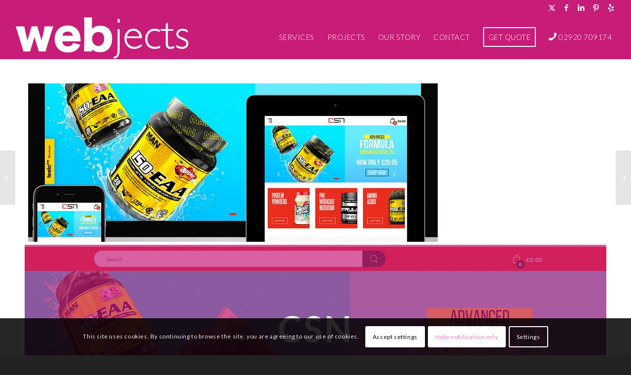

--- FILE ---
content_type: text/html; charset=UTF-8
request_url: https://www.webjects.co.uk/portfolio-item/csn/
body_size: 26932
content:
<!DOCTYPE html><html lang="en-US" class=" optml_no_js html_stretched responsive av-preloader-disabled  html_header_top html_logo_left html_main_nav_header html_menu_right html_slim html_header_sticky html_header_shrinking html_header_topbar_active html_mobile_menu_tablet html_header_searchicon_disabled html_content_align_center html_header_unstick_top html_header_stretch html_minimal_header html_av-submenu-hidden html_av-submenu-display-click html_av-overlay-side html_av-overlay-side-classic html_av-submenu-noclone html_entry_id_7271 av-cookies-consent-show-message-bar av-cookies-cookie-consent-enabled av-cookies-can-opt-out av-cookies-user-silent-accept avia-cookie-check-browser-settings av-no-preview av-default-lightbox html_text_menu_active av-mobile-menu-switch-default"><head><meta charset="UTF-8" /><meta name="viewport" content="width=device-width, initial-scale=1"><meta name='robots' content='index, follow, max-image-preview:large, max-snippet:-1, max-video-preview:-1' /> <script type='text/javascript' src="[data-uri]" defer></script> <title>CSN - Webjects: Web Design Cardiff</title><link rel="canonical" href="https://www.webjects.co.uk/portfolio-item/csn/" /><meta property="og:locale" content="en_US" /><meta property="og:type" content="article" /><meta property="og:title" content="CSN - Webjects: Web Design Cardiff" /><meta property="og:url" content="https://www.webjects.co.uk/portfolio-item/csn/" /><meta property="og:site_name" content="Webjects: Web Design Cardiff" /><meta property="article:publisher" content="http://www.facebook.com/webjects" /><meta property="article:modified_time" content="2020-10-11T09:06:00+00:00" /><meta property="og:image" content="https://ml5fuicvpcst.i.optimole.com/w:auto/h:auto/q:mauto/f:best/ig:avif/https://www.webjects.co.uk/wp-content/uploads/2019/07/ecommerce-website-design-cardiff-online-shop-design-cardiff.png" /><meta property="og:image:width" content="1500" /><meta property="og:image:height" content="1239" /><meta property="og:image:type" content="image/png" /><meta name="twitter:card" content="summary_large_image" /><meta name="twitter:site" content="@webjects" /> <script type="application/ld+json" class="yoast-schema-graph">{"@context":"https://schema.org","@graph":[{"@type":"WebPage","@id":"https://www.webjects.co.uk/portfolio-item/csn/","url":"https://www.webjects.co.uk/portfolio-item/csn/","name":"CSN - Webjects: Web Design Cardiff","isPartOf":{"@id":"https://www.webjects.co.uk/#website"},"primaryImageOfPage":{"@id":"https://www.webjects.co.uk/portfolio-item/csn/#primaryimage"},"image":{"@id":"https://www.webjects.co.uk/portfolio-item/csn/#primaryimage"},"thumbnailUrl":"https://ml5fuicvpcst.i.optimole.com/w:1307/h:1080/q:mauto/f:best/ig:avif/https://www.webjects.co.uk/wp-content/uploads/2019/07/ecommerce-website-design-cardiff-online-shop-design-cardiff.png","datePublished":"2019-07-31T11:05:52+00:00","dateModified":"2020-10-11T09:06:00+00:00","breadcrumb":{"@id":"https://www.webjects.co.uk/portfolio-item/csn/#breadcrumb"},"inLanguage":"en-US","potentialAction":[{"@type":"ReadAction","target":["https://www.webjects.co.uk/portfolio-item/csn/"]}]},{"@type":"ImageObject","inLanguage":"en-US","@id":"https://www.webjects.co.uk/portfolio-item/csn/#primaryimage","url":"https://ml5fuicvpcst.i.optimole.com/w:1307/h:1080/q:mauto/f:best/ig:avif/https://www.webjects.co.uk/wp-content/uploads/2019/07/ecommerce-website-design-cardiff-online-shop-design-cardiff.png","contentUrl":"https://ml5fuicvpcst.i.optimole.com/w:1307/h:1080/q:mauto/f:best/ig:avif/https://www.webjects.co.uk/wp-content/uploads/2019/07/ecommerce-website-design-cardiff-online-shop-design-cardiff.png","width":1500,"height":1239},{"@type":"BreadcrumbList","@id":"https://www.webjects.co.uk/portfolio-item/csn/#breadcrumb","itemListElement":[{"@type":"ListItem","position":1,"name":"Home","item":"https://www.webjects.co.uk/home/"},{"@type":"ListItem","position":2,"name":"CSN"}]},{"@type":"WebSite","@id":"https://www.webjects.co.uk/#website","url":"https://www.webjects.co.uk/","name":"Webjects: Web Design Cardiff","description":"Website Design Cardiff • Webjects","publisher":{"@id":"https://www.webjects.co.uk/#organization"},"alternateName":"Webjects Limited","potentialAction":[{"@type":"SearchAction","target":{"@type":"EntryPoint","urlTemplate":"https://www.webjects.co.uk/?s={search_term_string}"},"query-input":{"@type":"PropertyValueSpecification","valueRequired":true,"valueName":"search_term_string"}}],"inLanguage":"en-US"},{"@type":"Organization","@id":"https://www.webjects.co.uk/#organization","name":"Webjects","url":"https://www.webjects.co.uk/","logo":{"@type":"ImageObject","inLanguage":"en-US","@id":"https://www.webjects.co.uk/#/schema/logo/image/","url":"https://ml5fuicvpcst.i.optimole.com/w:auto/h:auto/q:mauto/f:best/ig:avif/https://www.webjects.co.uk/wp-content/uploads/2016/03/webjectS_logo_white.jpg","contentUrl":"https://ml5fuicvpcst.i.optimole.com/w:auto/h:auto/q:mauto/f:best/ig:avif/https://www.webjects.co.uk/wp-content/uploads/2016/03/webjectS_logo_white.jpg","width":1337,"height":436,"caption":"Webjects"},"image":{"@id":"https://www.webjects.co.uk/#/schema/logo/image/"},"sameAs":["http://www.facebook.com/webjects","https://x.com/webjects","https://www.linkedin.com/company/webjects","https://www.pinterest.com/webjects/"]}]}</script> <link rel='dns-prefetch' href='//hcaptcha.com' /><link rel='dns-prefetch' href='//ml5fuicvpcst.i.optimole.com' /><link rel='preconnect' href='https://ml5fuicvpcst.i.optimole.com' />
 <script src="//www.googletagmanager.com/gtag/js?id=G-CH8GH8G2E8"  data-cfasync="false" data-wpfc-render="false" type="text/javascript" async></script> <script data-cfasync="false" data-wpfc-render="false" type="text/javascript">var mi_version = '9.11.1';
				var mi_track_user = true;
				var mi_no_track_reason = '';
								var MonsterInsightsDefaultLocations = {"page_location":"https:\/\/www.webjects.co.uk\/portfolio-item\/csn\/"};
								if ( typeof MonsterInsightsPrivacyGuardFilter === 'function' ) {
					var MonsterInsightsLocations = (typeof MonsterInsightsExcludeQuery === 'object') ? MonsterInsightsPrivacyGuardFilter( MonsterInsightsExcludeQuery ) : MonsterInsightsPrivacyGuardFilter( MonsterInsightsDefaultLocations );
				} else {
					var MonsterInsightsLocations = (typeof MonsterInsightsExcludeQuery === 'object') ? MonsterInsightsExcludeQuery : MonsterInsightsDefaultLocations;
				}

								var disableStrs = [
										'ga-disable-G-CH8GH8G2E8',
									];

				/* Function to detect opted out users */
				function __gtagTrackerIsOptedOut() {
					for (var index = 0; index < disableStrs.length; index++) {
						if (document.cookie.indexOf(disableStrs[index] + '=true') > -1) {
							return true;
						}
					}

					return false;
				}

				/* Disable tracking if the opt-out cookie exists. */
				if (__gtagTrackerIsOptedOut()) {
					for (var index = 0; index < disableStrs.length; index++) {
						window[disableStrs[index]] = true;
					}
				}

				/* Opt-out function */
				function __gtagTrackerOptout() {
					for (var index = 0; index < disableStrs.length; index++) {
						document.cookie = disableStrs[index] + '=true; expires=Thu, 31 Dec 2099 23:59:59 UTC; path=/';
						window[disableStrs[index]] = true;
					}
				}

				if ('undefined' === typeof gaOptout) {
					function gaOptout() {
						__gtagTrackerOptout();
					}
				}
								window.dataLayer = window.dataLayer || [];

				window.MonsterInsightsDualTracker = {
					helpers: {},
					trackers: {},
				};
				if (mi_track_user) {
					function __gtagDataLayer() {
						dataLayer.push(arguments);
					}

					function __gtagTracker(type, name, parameters) {
						if (!parameters) {
							parameters = {};
						}

						if (parameters.send_to) {
							__gtagDataLayer.apply(null, arguments);
							return;
						}

						if (type === 'event') {
														parameters.send_to = monsterinsights_frontend.v4_id;
							var hookName = name;
							if (typeof parameters['event_category'] !== 'undefined') {
								hookName = parameters['event_category'] + ':' + name;
							}

							if (typeof MonsterInsightsDualTracker.trackers[hookName] !== 'undefined') {
								MonsterInsightsDualTracker.trackers[hookName](parameters);
							} else {
								__gtagDataLayer('event', name, parameters);
							}
							
						} else {
							__gtagDataLayer.apply(null, arguments);
						}
					}

					__gtagTracker('js', new Date());
					__gtagTracker('set', {
						'developer_id.dZGIzZG': true,
											});
					if ( MonsterInsightsLocations.page_location ) {
						__gtagTracker('set', MonsterInsightsLocations);
					}
										__gtagTracker('config', 'G-CH8GH8G2E8', {"forceSSL":"true","link_attribution":"true"} );
										window.gtag = __gtagTracker;										(function () {
						/* https://developers.google.com/analytics/devguides/collection/analyticsjs/ */
						/* ga and __gaTracker compatibility shim. */
						var noopfn = function () {
							return null;
						};
						var newtracker = function () {
							return new Tracker();
						};
						var Tracker = function () {
							return null;
						};
						var p = Tracker.prototype;
						p.get = noopfn;
						p.set = noopfn;
						p.send = function () {
							var args = Array.prototype.slice.call(arguments);
							args.unshift('send');
							__gaTracker.apply(null, args);
						};
						var __gaTracker = function () {
							var len = arguments.length;
							if (len === 0) {
								return;
							}
							var f = arguments[len - 1];
							if (typeof f !== 'object' || f === null || typeof f.hitCallback !== 'function') {
								if ('send' === arguments[0]) {
									var hitConverted, hitObject = false, action;
									if ('event' === arguments[1]) {
										if ('undefined' !== typeof arguments[3]) {
											hitObject = {
												'eventAction': arguments[3],
												'eventCategory': arguments[2],
												'eventLabel': arguments[4],
												'value': arguments[5] ? arguments[5] : 1,
											}
										}
									}
									if ('pageview' === arguments[1]) {
										if ('undefined' !== typeof arguments[2]) {
											hitObject = {
												'eventAction': 'page_view',
												'page_path': arguments[2],
											}
										}
									}
									if (typeof arguments[2] === 'object') {
										hitObject = arguments[2];
									}
									if (typeof arguments[5] === 'object') {
										Object.assign(hitObject, arguments[5]);
									}
									if ('undefined' !== typeof arguments[1].hitType) {
										hitObject = arguments[1];
										if ('pageview' === hitObject.hitType) {
											hitObject.eventAction = 'page_view';
										}
									}
									if (hitObject) {
										action = 'timing' === arguments[1].hitType ? 'timing_complete' : hitObject.eventAction;
										hitConverted = mapArgs(hitObject);
										__gtagTracker('event', action, hitConverted);
									}
								}
								return;
							}

							function mapArgs(args) {
								var arg, hit = {};
								var gaMap = {
									'eventCategory': 'event_category',
									'eventAction': 'event_action',
									'eventLabel': 'event_label',
									'eventValue': 'event_value',
									'nonInteraction': 'non_interaction',
									'timingCategory': 'event_category',
									'timingVar': 'name',
									'timingValue': 'value',
									'timingLabel': 'event_label',
									'page': 'page_path',
									'location': 'page_location',
									'title': 'page_title',
									'referrer' : 'page_referrer',
								};
								for (arg in args) {
																		if (!(!args.hasOwnProperty(arg) || !gaMap.hasOwnProperty(arg))) {
										hit[gaMap[arg]] = args[arg];
									} else {
										hit[arg] = args[arg];
									}
								}
								return hit;
							}

							try {
								f.hitCallback();
							} catch (ex) {
							}
						};
						__gaTracker.create = newtracker;
						__gaTracker.getByName = newtracker;
						__gaTracker.getAll = function () {
							return [];
						};
						__gaTracker.remove = noopfn;
						__gaTracker.loaded = true;
						window['__gaTracker'] = __gaTracker;
					})();
									} else {
										console.log("");
					(function () {
						function __gtagTracker() {
							return null;
						}

						window['__gtagTracker'] = __gtagTracker;
						window['gtag'] = __gtagTracker;
					})();
									}</script> 
 <script type='text/javascript' src="[data-uri]" defer></script> <style id='wp-img-auto-sizes-contain-inline-css' type='text/css'>img:is([sizes=auto i],[sizes^="auto," i]){contain-intrinsic-size:3000px 1500px}
/*# sourceURL=wp-img-auto-sizes-contain-inline-css */</style><link rel='stylesheet' id='custom-style-css' href='https://www.webjects.co.uk/wp-content/plugins/wp-iresponsive/css/mockup.css?ver=20120208' type='text/css' media='all' /><link rel='stylesheet' id='gravity_forms_theme_foundation-css' href='https://www.webjects.co.uk/wp-content/plugins/gravityforms/assets/css/dist/gravity-forms-theme-foundation.min.css?ver=2.9.25' type='text/css' media='all' /><link rel='stylesheet' id='gravity_forms_theme_reset-css' href='https://www.webjects.co.uk/wp-content/plugins/gravityforms/assets/css/dist/gravity-forms-theme-reset.min.css?ver=2.9.25' type='text/css' media='all' /><link rel='stylesheet' id='gravity_forms_theme_framework-css' href='https://www.webjects.co.uk/wp-content/plugins/gravityforms/assets/css/dist/gravity-forms-theme-framework.min.css?ver=2.9.25' type='text/css' media='all' /><link rel='stylesheet' id='gfaa-animate-css' href='https://www.webjects.co.uk/wp-content/plugins/auto-advance-for-gravity-forms/css/animate.min.css?ver=5.0.4' type='text/css' media='all' /><link rel='stylesheet' id='gfaa-conversational-css' href='https://www.webjects.co.uk/wp-content/plugins/auto-advance-for-gravity-forms/css/conversational.css?ver=5.0.4' type='text/css' media='all' /><link rel='stylesheet' id='gfaa-main-css' href='https://www.webjects.co.uk/wp-content/plugins/auto-advance-for-gravity-forms/css/aafg_styles.css?ver=5.0.4' type='text/css' media='all' /><style id='optm_lazyload_noscript_style-inline-css' type='text/css'>html.optml_no_js img[data-opt-src] { display: none !important; } 
 /* OPTML_VIEWPORT_BG_SELECTORS */
html [class*="wp-block-cover"][style*="background-image"]:not(.optml-bg-lazyloaded),
html [style*="background-image:url("]:not(.optml-bg-lazyloaded),
html [style*="background-image: url("]:not(.optml-bg-lazyloaded),
html [style*="background:url("]:not(.optml-bg-lazyloaded),
html [style*="background: url("]:not(.optml-bg-lazyloaded),
html [class*="wp-block-group"][style*="background-image"]:not(.optml-bg-lazyloaded) { background-image: none !important; }
/* OPTML_VIEWPORT_BG_SELECTORS */
/*# sourceURL=optm_lazyload_noscript_style-inline-css */</style><link rel='stylesheet' id='avia-merged-styles-css' href='https://www.webjects.co.uk/wp-content/uploads/dynamic_avia/avia-merged-styles-757507282e24b196ca91e2b195eb1921---696faf9b13265.css' type='text/css' media='all' /><link rel='stylesheet' id='avia-single-post-7271-css' href='https://www.webjects.co.uk/wp-content/uploads/dynamic_avia/avia_posts_css/post-7271.css?ver=ver-1768948732' type='text/css' media='all' /> <script type="text/javascript" src="https://www.webjects.co.uk/wp-includes/js/jquery/jquery.min.js?ver=3.7.1" id="jquery-core-js"></script> <script type="text/javascript" src="https://www.webjects.co.uk/wp-content/plugins/google-analytics-for-wordpress/assets/js/frontend-gtag.min.js?ver=9.11.1" id="monsterinsights-frontend-script-js" data-wp-strategy="async" defer data-deferred="1"></script> <script data-cfasync="false" data-wpfc-render="false" type="text/javascript" id='monsterinsights-frontend-script-js-extra'>/*  */
var monsterinsights_frontend = {"js_events_tracking":"true","download_extensions":"doc,pdf,ppt,zip,xls,docx,pptx,xlsx","inbound_paths":"[]","home_url":"https:\/\/www.webjects.co.uk","hash_tracking":"false","v4_id":"G-CH8GH8G2E8"};/*  */</script> <script type="text/javascript" id="optml-print-js-after" src="[data-uri]" defer></script> <script type="text/javascript" src="https://www.webjects.co.uk/wp-content/uploads/dynamic_avia/avia-head-scripts-03f311ef0a695956bab3a7478aa8f248---696faf9b2425b.js" id="avia-head-scripts-js" defer data-deferred="1"></script> <script type='text/javascript' src="[data-uri]" defer></script> <noscript><style type="text/css">.vp-portfolio__preloader-wrap{display:none}.vp-portfolio__filter-wrap,.vp-portfolio__items-wrap,.vp-portfolio__pagination-wrap,.vp-portfolio__sort-wrap{opacity:1;visibility:visible}.vp-portfolio__item .vp-portfolio__item-img noscript+img,.vp-portfolio__thumbnails-wrap{display:none}</style></noscript><style>.h-captcha{position:relative;display:block;margin-bottom:2rem;padding:0;clear:both}.h-captcha[data-size="normal"]{width:302px;height:76px}.h-captcha[data-size="compact"]{width:158px;height:138px}.h-captcha[data-size="invisible"]{display:none}.h-captcha iframe{z-index:1}.h-captcha::before{content:"";display:block;position:absolute;top:0;left:0;background:url(https://ml5fuicvpcst.i.optimole.com/w:auto/h:auto/q:mauto/f:best/ig:avif/https://www.webjects.co.uk/wp-content/plugins/hcaptcha-for-forms-and-more/assets/images/hcaptcha-div-logo.svg) no-repeat;border:1px solid #fff0;border-radius:4px;box-sizing:border-box}.h-captcha::after{content:"The hCaptcha loading is delayed until user interaction.";font-family:-apple-system,system-ui,BlinkMacSystemFont,"Segoe UI",Roboto,Oxygen,Ubuntu,"Helvetica Neue",Arial,sans-serif;font-size:10px;font-weight:500;position:absolute;top:0;bottom:0;left:0;right:0;box-sizing:border-box;color:#bf1722;opacity:0}.h-captcha:not(:has(iframe))::after{animation:hcap-msg-fade-in .3s ease forwards;animation-delay:2s}.h-captcha:has(iframe)::after{animation:none;opacity:0}@keyframes hcap-msg-fade-in{to{opacity:1}}.h-captcha[data-size="normal"]::before{width:302px;height:76px;background-position:93.8% 28%}.h-captcha[data-size="normal"]::after{width:302px;height:76px;display:flex;flex-wrap:wrap;align-content:center;line-height:normal;padding:0 75px 0 10px}.h-captcha[data-size="compact"]::before{width:158px;height:138px;background-position:49.9% 78.8%}.h-captcha[data-size="compact"]::after{width:158px;height:138px;text-align:center;line-height:normal;padding:24px 10px 10px 10px}.h-captcha[data-theme="light"]::before,body.is-light-theme .h-captcha[data-theme="auto"]::before,.h-captcha[data-theme="auto"]::before{background-color:#fafafa;border:1px solid #e0e0e0}.h-captcha[data-theme="dark"]::before,body.is-dark-theme .h-captcha[data-theme="auto"]::before,html.wp-dark-mode-active .h-captcha[data-theme="auto"]::before,html.drdt-dark-mode .h-captcha[data-theme="auto"]::before{background-image:url(https://ml5fuicvpcst.i.optimole.com/w:auto/h:auto/q:mauto/f:best/ig:avif/https://www.webjects.co.uk/wp-content/plugins/hcaptcha-for-forms-and-more/assets/images/hcaptcha-div-logo-white.svg);background-repeat:no-repeat;background-color:#333;border:1px solid #f5f5f5}@media (prefers-color-scheme:dark){.h-captcha[data-theme="auto"]::before{background-image:url(https://ml5fuicvpcst.i.optimole.com/w:auto/h:auto/q:mauto/f:best/ig:avif/https://www.webjects.co.uk/wp-content/plugins/hcaptcha-for-forms-and-more/assets/images/hcaptcha-div-logo-white.svg);background-repeat:no-repeat;background-color:#333;border:1px solid #f5f5f5}}.h-captcha[data-theme="custom"]::before{background-color:initial}.h-captcha[data-size="invisible"]::before,.h-captcha[data-size="invisible"]::after{display:none}.h-captcha iframe{position:relative}div[style*="z-index: 2147483647"] div[style*="border-width: 11px"][style*="position: absolute"][style*="pointer-events: none"]{border-style:none}</style><link rel="profile" href="https://gmpg.org/xfn/11" /><link rel="alternate" type="application/rss+xml" title="Webjects: Web Design Cardiff RSS2 Feed" href="https://www.webjects.co.uk/feed/" /><link rel="pingback" href="https://www.webjects.co.uk/xmlrpc.php" />
<!--[if lt IE 9]><script src="https://www.webjects.co.uk/wp-content/themes/enfold/js/html5shiv.js"></script><![endif]--><link rel="icon" href="https://ml5fuicvpcst.i.optimole.com/w:auto/h:auto/q:mauto/f:best/ig:avif/https://www.webjects.co.uk/wp-content/uploads/2015/10/webjectS_logo_white-57.png" type="image/png"><meta http-equiv="Accept-CH" content="Viewport-Width, ECT" /><style type="text/css">img[data-opt-src]:not([data-opt-lazy-loaded]) {
				transition: .2s filter linear, .2s opacity linear, .2s border-radius linear;
				-webkit-transition: .2s filter linear, .2s opacity linear, .2s border-radius linear;
				-moz-transition: .2s filter linear, .2s opacity linear, .2s border-radius linear;
				-o-transition: .2s filter linear, .2s opacity linear, .2s border-radius linear;
			}
			img[data-opt-src]:not([data-opt-lazy-loaded]) {
					opacity: .75;
					-webkit-filter: blur(8px);
					-moz-filter: blur(8px);
					-o-filter: blur(8px);
					-ms-filter: blur(8px);
					filter: blur(8px);
					transform: scale(1.04);
					animation: 0.1s ease-in;
					-webkit-transform: translate3d(0, 0, 0);
			}
			/** optmliframelazyloadplaceholder */</style> <script type="application/javascript">document.documentElement.className = document.documentElement.className.replace(/\boptml_no_js\b/g, "");
						(function(w, d){
							var b = d.getElementsByTagName("head")[0];
							var s = d.createElement("script");
							var v = ("IntersectionObserver" in w && "isIntersecting" in w.IntersectionObserverEntry.prototype) ? "_no_poly" : "";
							s.async = true;
							s.src = "https://ml5fuicvpcst.i.optimole.com/js-lib/v2/latest/optimole_lib" + v  + ".min.js";
							b.appendChild(s);
							w.optimoleData = {
								lazyloadOnly: "optimole-lazy-only",
								backgroundReplaceClasses: [],
								nativeLazyload : true,
								scalingDisabled: false,
								watchClasses: [],
								backgroundLazySelectors: "[class*=\"wp-block-cover\"][style*=\"background-image\"], [style*=\"background-image:url(\"], [style*=\"background-image: url(\"], [style*=\"background:url(\"], [style*=\"background: url(\"], [class*=\"wp-block-group\"][style*=\"background-image\"]",
								network_optimizations: true,
								ignoreDpr: false,
								quality: 0,
								maxWidth: 1920,
								maxHeight: 1080,
							}
						}(window, document));</script><style>.gform_previous_button+.h-captcha{margin-top:2rem}.gform_footer.before .h-captcha[data-size="normal"]{margin-bottom:3px}.gform_footer.before .h-captcha[data-size="compact"]{margin-bottom:0}.gform_wrapper.gravity-theme .gform_footer,.gform_wrapper.gravity-theme .gform_page_footer{flex-wrap:wrap}.gform_wrapper.gravity-theme .h-captcha,.gform_wrapper.gravity-theme .h-captcha{margin:0;flex-basis:100%}.gform_wrapper.gravity-theme input[type="submit"],.gform_wrapper.gravity-theme input[type="submit"]{align-self:flex-start}.gform_wrapper.gravity-theme .h-captcha~input[type="submit"],.gform_wrapper.gravity-theme .h-captcha~input[type="submit"]{margin:1em 0 0 0!important}</style> <script type="text/javascript" src="[data-uri]" defer></script><link rel="icon" href="https://ml5fuicvpcst.i.optimole.com/w:32/h:32/q:mauto/f:best/ig:avif/https://www.webjects.co.uk/wp-content/uploads/2015/02/cropped-webjectS_logo-cardiff-website-design-penarth.png" sizes="32x32" /><link rel="icon" href="https://ml5fuicvpcst.i.optimole.com/w:192/h:192/q:mauto/f:best/ig:avif/https://www.webjects.co.uk/wp-content/uploads/2015/02/cropped-webjectS_logo-cardiff-website-design-penarth.png" sizes="192x192" /><link rel="apple-touch-icon" href="https://ml5fuicvpcst.i.optimole.com/w:180/h:180/q:mauto/rt:fill/g:ce/f:best/ig:avif/https://www.webjects.co.uk/wp-content/uploads/2015/02/cropped-webjectS_logo-cardiff-website-design-penarth.png" /><meta name="msapplication-TileImage" content="https://ml5fuicvpcst.i.optimole.com/w:270/h:270/q:mauto/f:best/ig:avif/https://www.webjects.co.uk/wp-content/uploads/2015/02/cropped-webjectS_logo-cardiff-website-design-penarth.png" /><style type="text/css" id="wp-custom-css">.gform_wrapper.gravity-theme #field_submit, .gform_wrapper.gravity-theme .gform_footer {
    display: block;
}</style><style type="text/css">@font-face {font-family: 'entypo-fontello'; font-weight: normal; font-style: normal; font-display: swap;
		src: url('https://www.webjects.co.uk/wp-content/themes/enfold/config-templatebuilder/avia-template-builder/assets/fonts/entypo-fontello.woff2') format('woff2'),
		url('https://www.webjects.co.uk/wp-content/themes/enfold/config-templatebuilder/avia-template-builder/assets/fonts/entypo-fontello.woff') format('woff'),
		url('https://www.webjects.co.uk/wp-content/themes/enfold/config-templatebuilder/avia-template-builder/assets/fonts/entypo-fontello.ttf') format('truetype'),
		url('https://www.webjects.co.uk/wp-content/themes/enfold/config-templatebuilder/avia-template-builder/assets/fonts/entypo-fontello.svg#entypo-fontello') format('svg'),
		url('https://www.webjects.co.uk/wp-content/themes/enfold/config-templatebuilder/avia-template-builder/assets/fonts/entypo-fontello.eot'),
		url('https://www.webjects.co.uk/wp-content/themes/enfold/config-templatebuilder/avia-template-builder/assets/fonts/entypo-fontello.eot?#iefix') format('embedded-opentype');
		} #top .avia-font-entypo-fontello, body .avia-font-entypo-fontello, html body [data-av_iconfont='entypo-fontello']:before{ font-family: 'entypo-fontello'; }</style><link rel='stylesheet' id='device-mockups-styles-css' href='https://www.webjects.co.uk/wp-content/plugins/device-mockups/css/device-mockups.css?ver=1.8.2' type='text/css' media='' /></head><body id="top" class="wp-singular portfolio-template-default single single-portfolio postid-7271 single-format-standard wp-theme-enfold stretched rtl_columns av-curtain-numeric lato  mockupgenerator avia-responsive-images-support" itemscope="itemscope" itemtype="https://schema.org/WebPage" ><div id='wrap_all'><header id='header' class='all_colors header_color light_bg_color  av_header_top av_logo_left av_main_nav_header av_menu_right av_slim av_header_sticky av_header_shrinking av_header_stretch av_mobile_menu_tablet av_header_searchicon_disabled av_header_unstick_top av_minimal_header av_bottom_nav_disabled  av_header_border_disabled' data-av_shrink_factor='50' role="banner" itemscope="itemscope" itemtype="https://schema.org/WPHeader" ><div id='header_meta' class='container_wrap container_wrap_meta  av_icon_active_right av_extra_header_active av_entry_id_7271'><div class='container'><ul class='noLightbox social_bookmarks icon_count_5'><li class='social_bookmarks_twitter av-social-link-twitter social_icon_1'><a target="_blank" aria-label="Link to X" href='http://twitter.com/webjects' aria-hidden='false' data-av_icon='' data-av_iconfont='entypo-fontello' title='X' rel="noopener"><span class='avia_hidden_link_text'>X</span></a></li><li class='social_bookmarks_facebook av-social-link-facebook social_icon_2'><a target="_blank" aria-label="Link to Facebook" href='http://www.facebook.com/webjects' aria-hidden='false' data-av_icon='' data-av_iconfont='entypo-fontello' title='Facebook' rel="noopener"><span class='avia_hidden_link_text'>Facebook</span></a></li><li class='social_bookmarks_linkedin av-social-link-linkedin social_icon_3'><a target="_blank" aria-label="Link to LinkedIn" href='https://www.linkedin.com/company/webjects' aria-hidden='false' data-av_icon='' data-av_iconfont='entypo-fontello' title='LinkedIn' rel="noopener"><span class='avia_hidden_link_text'>LinkedIn</span></a></li><li class='social_bookmarks_pinterest av-social-link-pinterest social_icon_4'><a target="_blank" aria-label="Link to Pinterest" href='https://www.pinterest.com/webjects/' aria-hidden='false' data-av_icon='' data-av_iconfont='entypo-fontello' title='Pinterest' rel="noopener"><span class='avia_hidden_link_text'>Pinterest</span></a></li><li class='social_bookmarks_yelp av-social-link-yelp social_icon_5'><a target="_blank" aria-label="Link to Yelp" href='https://www.yelp.co.uk/biz/webjects-cardiff' aria-hidden='false' data-av_icon='' data-av_iconfont='entypo-fontello' title='Yelp' rel="noopener"><span class='avia_hidden_link_text'>Yelp</span></a></li></ul></div></div><div  id='header_main' class='container_wrap container_wrap_logo'><div class='container av-logo-container'><div class='inner-container'><span class='logo avia-svg-logo'><a href='https://www.webjects.co.uk/' class='av-contains-svg' aria-label='webjects-logo-white' title='webjects-logo-white'><svg role="graphics-document" title="webjects-logo-white"   xmlns="http://www.w3.org/2000/svg" width="250.019" height="61.523" viewBox="0 0 1337 329" preserveAspectRatio="xMinYMid meet"><defs><style>.cls-1 { fill: #fff; fill-rule: evenodd; }</style></defs><path id="web_" data-name="web " class="cls-1" d="M244.215,271.822c1.825-10.339,3.65-17.94,9.125-35.576L287.4,125.868c4.563-14.292,9.125-27.975,13.687-39.529H235.7q-0.912,14.6-6.387,38.313l-12.775,53.82c-1.825,8.21-1.825,8.21-2.737,12.771-1.217-3.649-3.042-10.338-3.65-12.467l-17.641-57.469c-4.563-14.292-8.212-28.887-9.125-34.968H138.976c-1.217,6.386-1.217,6.386-9.429,34.968l-17.033,55.341c-0.608,2.736-.608,2.736-4.258,14.6-0.3-2.432-1.521-7.3-3.042-14.595L92.136,122.219c-3.346-14.291-5.171-25.238-5.779-35.88H20.962c5.779,15.507,10.341,28.886,13.687,39.529L68.715,236.246c4.867,16.419,7,24.629,9.125,35.576h51.707c1.217-7.3,5.171-22.2,9.429-35.576l18.554-60.815c1.52-4.257,1.52-4.865,3.65-11.858,0.608,2.736,1.824,6.689,3.345,11.858l18.554,60.815c5.475,17.636,7.908,26.758,9.429,35.576h51.707Zm259.756-75.714a55.214,55.214,0,0,1-.3-6.081c-0.913-17.332-2.129-30.1-4.563-39.834-10.645-45.306-43.8-71.152-91.247-71.152-58.094,0-96.723,39.833-96.723,100.039,0,30.1,9.733,55.949,27.679,74.194,17.337,17.332,40.757,25.846,70.565,25.846,30.111,0,54.444-8.818,71.781-25.846,8.516-8.514,13.079-15.508,20.074-31.32l-52.923-14.9c-2.433,7.906-4.562,11.25-9.125,15.507-7.908,7.3-18.554,11.251-30.72,11.251-24.028,0-38.324-13.075-41.365-37.7H503.971ZM368.012,154.146c5.171-20.068,18.25-29.8,39.845-29.8,20.987,0,34.066,10.339,38.324,29.8H368.012ZM587.921,271.822v-9.73c0-1.521-.3-5.474-0.3-6.386,19.77,16.42,34.674,21.589,59.919,21.589,26.766,0,47.448-7.906,63.265-23.717,17.641-18.549,27.07-44.7,27.07-77.234,0-60.206-32.241-95.479-87.6-95.479-25.245,0-44.711,6.994-62.656,22.806,0.3-4.257.3-6.994,0.3-11.555V66.574c0-22.2.608-33.144,2.129-47.739H528.306c1.825,14.6,2.433,25.542,2.433,47.739V224.083c0,20.372-.608,33.143-2.433,47.739h59.615Zm90.943-94.87c0,32.231-17.641,53.82-44.1,53.82-26.158,0-46.232-22.8-46.232-52.908,0-29.5,19.77-50.78,47.449-50.78C662.744,127.084,678.864,145.936,678.864,176.952Z"></path><path id="jects" class="cls-1" d="M778.109,31.113V57.423h15.509V31.113H778.109Zm0,74.7V265.56q0,23.646-7.128,34.142T747.4,310.508l3.446,13.155q19.893,0,31.332-15.348t11.436-42.441V105.816H778.109Zm162.766,15.9Q922.389,103,895.6,103q-28.514,0-47.31,20.751t-18.8,52.387q0,33.358,20.366,54.971t51.54,21.612q30.7,0,55.456-19.106V216.228q-26.165,21.457-53.576,21.456-23.5,0-40.731-16.758a54.841,54.841,0,0,1-17.233-40.876,60.6,60.6,0,0,1,.47-7.517H959.361Q959.361,140.43,940.875,121.713Zm-75.9,7.36A45.63,45.63,0,0,1,895.6,118.032q37.44,0,45.587,42.129H847.821Q852.051,140.115,864.975,129.073ZM1053.67,103q-30.555,0-50.21,21.535T983.8,180.05q0,32.577,19.5,52.622t51.15,20.046q18.48,0,40.11-7.36V229.383q-20.37,8.3-38.86,8.3-25.365,0-40.49-16.053t-15.12-43.3q0-26.781,15.12-43.538t39.24-16.758q16.77,0,37.44,9.084V110.045Q1070.425,103,1053.67,103h0Zm93.68-44.947-10.5,13.469v34.3H1098v12.529h38.85V222.022q0,14.412,9.56,22.552t23.81,8.144q14.565,0,29.77-7.36V230.636q-15.045,7.047-26.32,7.048-14.73,0-18.1-6.5t-3.36-27.172V118.345h40.41V105.816h-40.41V58.05h-4.86ZM1261.55,103q-19.425,0-32.97,11.511t-13.56,27.956a33.713,33.713,0,0,0,7.29,21.064q7.29,9.477,31.8,19.2t30.07,16.063a20.577,20.577,0,0,1,5.57,13.852,22.314,22.314,0,0,1-8.54,18q-8.535,7.044-21.85,7.043-19.74,0-45.28-13.156v15.035q21.465,13.155,43.24,13.155,20.055,0,33.68-11.511t13.63-28.268a37.269,37.269,0,0,0-7.52-22.709q-7.515-10.179-32.01-19.64t-29.92-15.627a20.023,20.023,0,0,1-5.43-13.51q0-10.306,8.93-17.333t21.93-7.028q17.55,0,39.48,14.722v-16.6Q1279.255,103,1261.55,103h0Z"></path></svg></a></span><nav class='main_menu' data-selectname='Select a page'  role="navigation" itemscope="itemscope" itemtype="https://schema.org/SiteNavigationElement" ><div class="avia-menu av-main-nav-wrap"><ul role="menu" class="menu av-main-nav" id="avia-menu"><li role="menuitem" id="menu-item-6382" class="menu-item menu-item-type-post_type menu-item-object-page menu-item-top-level menu-item-top-level-1"><a href="https://www.webjects.co.uk/services/" itemprop="url" tabindex="0"><span class="avia-bullet"></span><span class="avia-menu-text">Services</span><span class="avia-menu-fx"><span class="avia-arrow-wrap"><span class="avia-arrow"></span></span></span></a></li><li role="menuitem" id="menu-item-6424" class="menu-item menu-item-type-post_type menu-item-object-page menu-item-top-level menu-item-top-level-2"><a href="https://www.webjects.co.uk/projects/" itemprop="url" tabindex="0"><span class="avia-bullet"></span><span class="avia-menu-text">Projects</span><span class="avia-menu-fx"><span class="avia-arrow-wrap"><span class="avia-arrow"></span></span></span></a></li><li role="menuitem" id="menu-item-6380" class="menu-item menu-item-type-post_type menu-item-object-page menu-item-top-level menu-item-top-level-3"><a href="https://www.webjects.co.uk/our-story/" itemprop="url" tabindex="0"><span class="avia-bullet"></span><span class="avia-menu-text">Our Story</span><span class="avia-menu-fx"><span class="avia-arrow-wrap"><span class="avia-arrow"></span></span></span></a></li><li role="menuitem" id="menu-item-6381" class="menu-item menu-item-type-post_type menu-item-object-page menu-item-top-level menu-item-top-level-4"><a href="https://www.webjects.co.uk/contact/" itemprop="url" tabindex="0"><span class="avia-bullet"></span><span class="avia-menu-text">Contact</span><span class="avia-menu-fx"><span class="avia-arrow-wrap"><span class="avia-arrow"></span></span></span></a></li><li role="menuitem" id="menu-item-7302" class="menu-item menu-item-type-post_type menu-item-object-page menu-item-has-children av-menu-button av-menu-button-bordered menu-item-top-level menu-item-top-level-5"><a href="https://www.webjects.co.uk/get-a-website-design-quote/" itemprop="url" tabindex="0"><span class="avia-bullet"></span><span class="avia-menu-text">Get Quote</span><span class="avia-menu-fx"><span class="avia-arrow-wrap"><span class="avia-arrow"></span></span></span></a><ul class="sub-menu"><li role="menuitem" id="menu-item-7946" class="menu-item menu-item-type-post_type menu-item-object-page"><a href="https://www.webjects.co.uk/get-a-website-design-quote/" itemprop="url" tabindex="0"><span class="avia-bullet"></span><span class="avia-menu-text">Website Design Quote</span></a></li><li role="menuitem" id="menu-item-7945" class="menu-item menu-item-type-post_type menu-item-object-page"><a href="https://www.webjects.co.uk/council-website-design-quote/" itemprop="url" tabindex="0"><span class="avia-bullet"></span><span class="avia-menu-text">Council Website Design Quote</span></a></li></ul></li><li role="menuitem" id="menu-item-6457" class="menu-item menu-item-type-custom menu-item-object-custom menu-item-top-level menu-item-top-level-6"><a href="tel:02920709174" itemprop="url" tabindex="0"><span class="avia-bullet"></span><span class="avia-menu-text"><span class="av-icon-char" style="font-size:20px;line-height:20px;" aria-hidden="true" data-av_icon="" data-av_iconfont="entypo-fontello"></span> 02920 709174</span><span class="avia-menu-fx"><span class="avia-arrow-wrap"><span class="avia-arrow"></span></span></span></a></li><li class="av-burger-menu-main menu-item-avia-special " role="menuitem">
<a href="#" aria-label="Menu" aria-hidden="false">
<span class="av-hamburger av-hamburger--spin av-js-hamburger">
<span class="av-hamburger-box">
<span class="av-hamburger-inner"></span>
<strong>Menu</strong>
</span>
</span>
<span class="avia_hidden_link_text">Menu</span>
</a></li></ul></div></nav></div></div></div><div class="header_bg"></div></header><div id='main' class='all_colors' data-scroll-offset='88'><div class='container_wrap container_wrap_first main_color fullsize'><div class='container'><main class='template-page template-portfolio content  av-content-full alpha units av-main-single-portfolio'  role="main" itemprop="mainContentOfPage" ><article class='post-entry post-entry-type-page post-entry-7271'  itemscope="itemscope" itemtype="https://schema.org/CreativeWork" ><div class="entry-content-wrapper clearfix"><header class="entry-content-header"><div class='page-thumb'><img data-opt-id=1083611623  fetchpriority="high" loading="eager" width="845" height="321" src="https://ml5fuicvpcst.i.optimole.com/w:845/h:321/q:mauto/rt:fill/g:ce/f:best/ig:avif/https://www.webjects.co.uk/wp-content/uploads/2019/07/ecommerce-website-design-cardiff-online-shop-design-cardiff.png" class="wp-image-7273 avia-img-lazy-loading-7273 attachment-entry_with_sidebar size-entry_with_sidebar wp-post-image" alt="" decoding="async" srcset="https://ml5fuicvpcst.i.optimole.com/w:845/h:321/q:mauto/rt:fill/g:ce/f:best/ig:avif/https://www.webjects.co.uk/wp-content/uploads/2019/07/ecommerce-website-design-cardiff-online-shop-design-cardiff.png 845w, https://ml5fuicvpcst.i.optimole.com/w:845/h:321/q:mauto/rt:fill/g:ce/f:best/ig:avif/dpr:2/https://www.webjects.co.uk/wp-content/uploads/2019/07/ecommerce-website-design-cardiff-online-shop-design-cardiff.png 2x" sizes="(max-width: 845px) 100vw, 845px" /></div></header><div class="entry-content"  itemprop="text" ><div id='av_section_1'  class='avia-section av-pyvf47-fc55999f11b77de7a1fb1eb0b3532880 main_color avia-section-huge avia-no-border-styling  avia-builder-el-0  el_before_av_layout_row  avia-builder-el-first  avia-full-stretch av-parallax-section avia-bg-style-parallax av-section-color-overlay-active av-minimum-height av-minimum-height-25 av-height-25  container_wrap fullsize'  data-section-bg-repeat='stretch' data-av_minimum_height_pc='25' data-av_min_height_opt='25'><div class='av-parallax' data-avia-parallax-ratio='0.3' ><div class='av-parallax-inner main_color avia-full-stretch'></div></div><div class="av-section-color-overlay-wrap"><div class="av-section-color-overlay"></div><a href='#next-section' title='' class='scroll-down-link ' aria-hidden='true' data-av_icon='' data-av_iconfont='entypo-fontello'></a><div class='container av-section-cont-open' ><main  role="main" itemprop="mainContentOfPage"  class='template-page content  av-content-full alpha units'><div class='post-entry post-entry-type-page post-entry-7271'><div class='entry-content-wrapper clearfix'><div  class='flex_column av-o2ezzb-15d554d39f735cedb08ac19e057794e0 av_one_fifth  avia-builder-el-1  el_before_av_three_fifth  avia-builder-el-first  first flex_column_div  '     ></div><div  class='flex_column av-mol8d3-eecf5a53e4d9abcdb113ed280057e048 av_three_fifth  avia-builder-el-2  el_after_av_one_fifth  el_before_av_one_fifth  flex_column_div av-zero-column-padding  '     ><p><div  class='av-rotator-container av-rotation-container-center av-kyt2x3-dd9edfddc866ffcfbaa1f1ed3aa7354b  avia-builder-el-3  el_before_av_hr  avia-builder-el-first  av-fixed-rotator-width' data-interval='3' data-animation='1' data-fixWidth='1'><h2 class='av-rotator-container-inner'><strong>CSN</strong><span class='av-rotator-text av-rotator-multiline-on'>
<span class='av-rotator-text-single av-iwmwdj-e57e27c062325d478664ddbe4facae9f av-rotator-text-single-1' >e-commerce</span>
<span class='av-rotator-text-single av-h87m6v-7ef72f812d05e1cf6028301794f6d24f av-rotator-text-single-2' >Design</span>
<span class='av-rotator-text-single av-g45cw7-4134de10d957ec4e0f08fcd3f81d8eb4 av-rotator-text-single-3' >SEO</span>
</span></h2></div><br /><div  class='hr av-dfc27r-d60a3456b46683759936bd0bfbe62f75 hr-custom  avia-builder-el-4  el_after_av_headline_rotator  avia-builder-el-last  hr-center hr-icon-no'><span class='hr-inner inner-border-av-border-fat'><span class="hr-inner-style"></span></span></div></p></div><div  class='flex_column av-d4d993-dd357c2b27183d426db03ebcf7161a8b av_one_fifth  avia-builder-el-5  el_after_av_three_fifth  avia-builder-el-last  flex_column_div av-zero-column-padding  '     ></div></div></div></main></div></div></div><div id='av-layout-grid-1'  class='av-layout-grid-container av-aak4t3-1a398adc315ecb059a5aca6297a115f1 entry-content-wrapper main_color av-flex-cells  avia-builder-el-6  el_after_av_section  avia-builder-el-last  grid-row-not-first  container_wrap fullsize'  ><div class='flex_cell av-94r2pj-59e7875f8555bb941e33208c76be6b2d av-gridrow-cell av_three_fifth no_margin  avia-builder-el-7  el_before_av_cell_two_fifth  avia-builder-el-first '  ><div class='flex_cell_inner'><section  class='av_textblock_section av-7uz9pz-827afbf230db2a8f34b459a540952265 '   itemscope="itemscope" itemtype="https://schema.org/CreativeWork" ><div class='avia_textblock'  itemprop="text" ><p><div class="dm-stacked"><div class="dm-device" data-device="imac" data-orientation="" data-color=""><div class="device"><div class="screen">
<img data-opt-id=956313995  fetchpriority="high" loading="eager" decoding="async" class="alignnone size-full wp-image-7240" src="https://ml5fuicvpcst.i.optimole.com/w:1488/h:1080/q:mauto/f:best/ig:avif/https://www.webjects.co.uk/wp-content/uploads/2019/07/csn-desktop.jpg" alt="" width="1500" height="1088" /></div></div></div><div class=" dm-stacked-right ipad "><div class="dm-device" data-device="ipad" data-orientation="" data-color=""><div class="device"><div class="screen">
<img data-opt-id=1639896724  fetchpriority="high" loading="eager" decoding="async" class="alignnone size-full wp-image-7237" src="https://ml5fuicvpcst.i.optimole.com/w:808/h:1080/q:mauto/f:best/ig:avif/https://www.webjects.co.uk/wp-content/uploads/2019/07/csn-ipad.jpg" alt="" width="1500" height="2004" /></div></div></div></div><div class=" dm-stacked-left iphone6 "><div class="dm-device" data-device="iphone6" data-orientation="" data-color=""><div class="device"><div class="screen">
<img data-opt-id=1328703806  loading="lazy" decoding="async" class="alignnone size-full wp-image-7239" src="https://ml5fuicvpcst.i.optimole.com/w:auto/h:auto/q:mauto/f:best/ig:avif/https://www.webjects.co.uk/wp-content/uploads/2019/07/csn-iphone.jpg" alt="" width="735" height="1319" /></div></div></div></div></div></p></div></section></div></div><div class='flex_cell av-jrylz-50cbadc400452440a3e8c9113b1ba4bd av-gridrow-cell av_two_fifth no_margin  avia-builder-el-9  el_after_av_cell_three_fifth  avia-builder-el-last '  ><div class='flex_cell_inner'><p><section  class='av_textblock_section av-49v7h3-305c7ad7d0cf96c3f91bf8451f88180d '   itemscope="itemscope" itemtype="https://schema.org/CreativeWork" ><div class='avia_textblock'  itemprop="text" ><p>More information coming soon about this exciting project involving CSN. View the new website by clicking the link below.</p></div></section><br /><div  class='avia-button-wrap avia-button-center  avia-builder-el-11  el_after_av_textblock  avia-builder-el-last '><a href='https://www.cardiffsportsnutrition.co.uk/' class='avia-color-theme-color avia-button avia-button-fullwidth av-2k5mmf-9753fca8ea3e2b371abcb83b9da1ced7 avia-icon_select-yes-left-icon avia-color-theme-color'  ><span class='avia_button_icon avia_button_icon_left' aria-hidden='true' data-av_icon='' data-av_iconfont='entypo-fontello'></span><span class='avia_iconbox_title' >View the new website</span><div class='av-button-description av-button-description-below'><p>for CSN</p></div></a></div></p></div></div></div></p></div><footer class="entry-footer"></footer></div></article></main></div></div><footer class='container_wrap socket_color' id='socket'  role="contentinfo" itemscope="itemscope" itemtype="https://schema.org/WPFooter" ><div class='container'><span class='copyright'>© Copyright - Website Design Cardiff - Webjects Limited  - Company No. 10521644 - VAT No. GB 209874576 - <a title="Privacy Policy" href="https://www.webjects.co.uk/privacy-policy/">Privacy Policy</a> - <a title="Information Commissioners Number" href="https://ico.org.uk/ESDWebPages/Entry/ZA936978">ICO #ZA936978</a> - <a title="Webjects Status Page" href="https://webjects.statuspage.io/">Status Page</a></span><ul class='noLightbox social_bookmarks icon_count_5'><li class='social_bookmarks_twitter av-social-link-twitter social_icon_1'><a target="_blank" aria-label="Link to X" href='http://twitter.com/webjects' aria-hidden='false' data-av_icon='' data-av_iconfont='entypo-fontello' title='X' rel="noopener"><span class='avia_hidden_link_text'>X</span></a></li><li class='social_bookmarks_facebook av-social-link-facebook social_icon_2'><a target="_blank" aria-label="Link to Facebook" href='http://www.facebook.com/webjects' aria-hidden='false' data-av_icon='' data-av_iconfont='entypo-fontello' title='Facebook' rel="noopener"><span class='avia_hidden_link_text'>Facebook</span></a></li><li class='social_bookmarks_linkedin av-social-link-linkedin social_icon_3'><a target="_blank" aria-label="Link to LinkedIn" href='https://www.linkedin.com/company/webjects' aria-hidden='false' data-av_icon='' data-av_iconfont='entypo-fontello' title='LinkedIn' rel="noopener"><span class='avia_hidden_link_text'>LinkedIn</span></a></li><li class='social_bookmarks_pinterest av-social-link-pinterest social_icon_4'><a target="_blank" aria-label="Link to Pinterest" href='https://www.pinterest.com/webjects/' aria-hidden='false' data-av_icon='' data-av_iconfont='entypo-fontello' title='Pinterest' rel="noopener"><span class='avia_hidden_link_text'>Pinterest</span></a></li><li class='social_bookmarks_yelp av-social-link-yelp social_icon_5'><a target="_blank" aria-label="Link to Yelp" href='https://www.yelp.co.uk/biz/webjects-cardiff' aria-hidden='false' data-av_icon='' data-av_iconfont='entypo-fontello' title='Yelp' rel="noopener"><span class='avia_hidden_link_text'>Yelp</span></a></li></ul></div></footer></div><a class='avia-post-nav avia-post-prev with-image' href='https://www.webjects.co.uk/portfolio-item/refresh-skin-studio/' ><span class="label iconfont" aria-hidden='true' data-av_icon='' data-av_iconfont='entypo-fontello'></span><span class="entry-info-wrap"><span class="entry-info"><span class='entry-title'>Refresh Skin Studio</span><span class='entry-image'><img data-opt-id=1922534487  width="80" height="80" src="https://ml5fuicvpcst.i.optimole.com/w:80/h:80/q:mauto/rt:fill/g:ce/f:best/ig:avif/https://www.webjects.co.uk/wp-content/uploads/2019/05/Refresh-Skin-Studio-Webjects-Web-Design-Cardiff.jpg" class="wp-image-7244 avia-img-lazy-loading-7244 attachment-thumbnail size-thumbnail wp-post-image" alt="" decoding="async" loading="lazy" srcset="https://ml5fuicvpcst.i.optimole.com/w:80/h:80/q:mauto/rt:fill/g:ce/f:best/ig:avif/https://www.webjects.co.uk/wp-content/uploads/2019/05/Refresh-Skin-Studio-Webjects-Web-Design-Cardiff.jpg 80w, https://ml5fuicvpcst.i.optimole.com/w:36/h:36/q:mauto/rt:fill/g:ce/f:best/ig:avif/https://www.webjects.co.uk/wp-content/uploads/2019/05/Refresh-Skin-Studio-Webjects-Web-Design-Cardiff.jpg 36w, https://ml5fuicvpcst.i.optimole.com/w:180/h:180/q:mauto/rt:fill/g:ce/f:best/ig:avif/https://www.webjects.co.uk/wp-content/uploads/2019/05/Refresh-Skin-Studio-Webjects-Web-Design-Cardiff.jpg 180w, https://ml5fuicvpcst.i.optimole.com/w:120/h:120/q:mauto/rt:fill/g:ce/f:best/ig:avif/https://www.webjects.co.uk/wp-content/uploads/2019/05/Refresh-Skin-Studio-Webjects-Web-Design-Cardiff.jpg 120w, https://ml5fuicvpcst.i.optimole.com/w:450/h:450/q:mauto/rt:fill/g:ce/f:best/ig:avif/https://www.webjects.co.uk/wp-content/uploads/2019/05/Refresh-Skin-Studio-Webjects-Web-Design-Cardiff.jpg 450w, https://ml5fuicvpcst.i.optimole.com/w:450/h:450/q:mauto/rt:fill/g:ce/f:best/ig:avif/dpr:2/https://www.webjects.co.uk/wp-content/uploads/2019/05/Refresh-Skin-Studio-Webjects-Web-Design-Cardiff.jpg 2x" sizes="auto, (max-width: 80px) 100vw, 80px" /></span></span></span></a><a class='avia-post-nav avia-post-next with-image' href='https://www.webjects.co.uk/portfolio-item/aelwyd-housing-association/' ><span class="label iconfont" aria-hidden='true' data-av_icon='' data-av_iconfont='entypo-fontello'></span><span class="entry-info-wrap"><span class="entry-info"><span class='entry-image'><img data-opt-id=1299152043  width="80" height="80" src="https://ml5fuicvpcst.i.optimole.com/w:80/h:80/q:mauto/rt:fill/g:ce/f:best/ig:avif/https://www.webjects.co.uk/wp-content/uploads/2019/08/aelwyd-housing-association.jpg" class="wp-image-7297 avia-img-lazy-loading-7297 attachment-thumbnail size-thumbnail wp-post-image" alt="" decoding="async" loading="lazy" srcset="https://ml5fuicvpcst.i.optimole.com/w:80/h:80/q:mauto/rt:fill/g:ce/f:best/ig:avif/https://www.webjects.co.uk/wp-content/uploads/2019/08/aelwyd-housing-association.jpg 80w, https://ml5fuicvpcst.i.optimole.com/w:36/h:36/q:mauto/rt:fill/g:ce/f:best/ig:avif/https://www.webjects.co.uk/wp-content/uploads/2019/08/aelwyd-housing-association.jpg 36w, https://ml5fuicvpcst.i.optimole.com/w:180/h:180/q:mauto/rt:fill/g:ce/f:best/ig:avif/https://www.webjects.co.uk/wp-content/uploads/2019/08/aelwyd-housing-association.jpg 180w, https://ml5fuicvpcst.i.optimole.com/w:120/h:120/q:mauto/rt:fill/g:ce/f:best/ig:avif/https://www.webjects.co.uk/wp-content/uploads/2019/08/aelwyd-housing-association.jpg 120w, https://ml5fuicvpcst.i.optimole.com/w:450/h:450/q:mauto/rt:fill/g:ce/f:best/ig:avif/https://www.webjects.co.uk/wp-content/uploads/2019/08/aelwyd-housing-association.jpg 450w, https://ml5fuicvpcst.i.optimole.com/w:450/h:450/q:mauto/rt:fill/g:ce/f:best/ig:avif/dpr:2/https://www.webjects.co.uk/wp-content/uploads/2019/08/aelwyd-housing-association.jpg 2x" sizes="auto, (max-width: 80px) 100vw, 80px" /></span><span class='entry-title'>Aelwyd Housing Association</span></span></span></a></div><a href='#top' title='Scroll to top' id='scroll-top-link' aria-hidden='true' data-av_icon='' data-av_iconfont='entypo-fontello' tabindex='-1'><span class="avia_hidden_link_text">Scroll to top</span></a><div id="fb-root"></div><div class="avia-cookie-consent-wrap" aria-hidden="true"><div class='avia-cookie-consent cookiebar-hidden  avia-cookiemessage-bottom'  aria-hidden='true'  data-contents='d816179262230de2b3c170727cbb76f0||v1.0' ><div class="container"><p class='avia_cookie_text'>This site uses cookies. By continuing to browse the site, you are agreeing to our use of cookies.</p><a href='#' class='avia-button avia-color-theme-color-highlight avia-cookie-consent-button avia-cookie-consent-button-1  avia-cookie-close-bar '  title="Allow to use cookies, you can modify used cookies in settings" >Accept settings</a><a href='#' class='avia-button avia-color-theme-color-highlight avia-cookie-consent-button avia-cookie-consent-button-2 av-extra-cookie-btn  avia-cookie-hide-notification'  title="Do not allow to use cookies - some functionality on our site might not work as expected." >Hide notification only</a><a href='#' class='avia-button avia-color-theme-color-highlight avia-cookie-consent-button avia-cookie-consent-button-3 av-extra-cookie-btn  avia-cookie-info-btn '  title="Get more info about cookies and select which one you want to allow or not." >Settings</a></div></div><div id='av-consent-extra-info' data-nosnippet class='av-inline-modal main_color avia-hide-popup-close'><style type="text/css" data-created_by="avia_inline_auto" id="style-css-av-av_heading-e9726c5b3ba47c61a37656c1e7d02a7a">#top .av-special-heading.av-av_heading-e9726c5b3ba47c61a37656c1e7d02a7a{
margin:10px 0 0 0;
padding-bottom:10px;
}
body .av-special-heading.av-av_heading-e9726c5b3ba47c61a37656c1e7d02a7a .av-special-heading-tag .heading-char{
font-size:25px;
}
.av-special-heading.av-av_heading-e9726c5b3ba47c61a37656c1e7d02a7a .av-subheading{
font-size:15px;
}</style><div  class='av-special-heading av-av_heading-e9726c5b3ba47c61a37656c1e7d02a7a av-special-heading-h3 blockquote modern-quote'><h3 class='av-special-heading-tag'  itemprop="headline"  >Cookie and Privacy Settings</h3><div class="special-heading-border"><div class="special-heading-inner-border"></div></div></div><br /><style type="text/css" data-created_by="avia_inline_auto" id="style-css-av-jhe1dyat-381e073337cc8512c616f9ce78cc22d9">#top .hr.av-jhe1dyat-381e073337cc8512c616f9ce78cc22d9{
margin-top:0px;
margin-bottom:0px;
}
.hr.av-jhe1dyat-381e073337cc8512c616f9ce78cc22d9 .hr-inner{
width:100%;
}</style><div  class='hr av-jhe1dyat-381e073337cc8512c616f9ce78cc22d9 hr-custom hr-left hr-icon-no'><span class='hr-inner inner-border-av-border-thin'><span class="hr-inner-style"></span></span></div><br /><div  class='tabcontainer av-jhds1skt-57ef9df26b3cd01206052db147fbe716 sidebar_tab sidebar_tab_left noborder_tabs' role='tablist'><section class='av_tab_section av_tab_section av-av_tab-d287b68e58fb6a8d6e64cb096bf8f320' ><div class='tab active_tab' role='tab' tabindex='0' data-fake-id='#tab-id-1' aria-controls='tab-id-1-content' >How we use cookies</div><div id='tab-id-1-content' class='tab_content active_tab_content' aria-hidden="false"><div class='tab_inner_content invers-color' ><p>We may request cookies to be set on your device. We use cookies to let us know when you visit our websites, how you interact with us, to enrich your user experience, and to customize your relationship with our website.</p><p>Click on the different category headings to find out more. You can also change some of your preferences. Note that blocking some types of cookies may impact your experience on our websites and the services we are able to offer.</p></div></div></section><section class='av_tab_section av_tab_section av-av_tab-f61c0f855b027abeedf2bbf3c65f02d5' ><div class='tab' role='tab' tabindex='0' data-fake-id='#tab-id-2' aria-controls='tab-id-2-content' >Essential Website Cookies</div><div id='tab-id-2-content' class='tab_content' aria-hidden="true"><div class='tab_inner_content invers-color' ><p>These cookies are strictly necessary to provide you with services available through our website and to use some of its features.</p><p>Because these cookies are strictly necessary to deliver the website, refusing them will have impact how our site functions. You always can block or delete cookies by changing your browser settings and force blocking all cookies on this website. But this will always prompt you to accept/refuse cookies when revisiting our site.</p><p>We fully respect if you want to refuse cookies but to avoid asking you again and again kindly allow us to store a cookie for that. You are free to opt out any time or opt in for other cookies to get a better experience. If you refuse cookies we will remove all set cookies in our domain.</p><p>We provide you with a list of stored cookies on your computer in our domain so you can check what we stored. Due to security reasons we are not able to show or modify cookies from other domains. You can check these in your browser security settings.</p><div class="av-switch-aviaPrivacyRefuseCookiesHideBar av-toggle-switch av-cookie-disable-external-toggle av-cookie-save-checked av-cookie-default-checked"><label><input type="checkbox" checked="checked" id="aviaPrivacyRefuseCookiesHideBar" class="aviaPrivacyRefuseCookiesHideBar " name="aviaPrivacyRefuseCookiesHideBar" ><span class="toggle-track"></span><span class="toggle-label-content">Check to enable permanent hiding of message bar and refuse all cookies if you do not opt in. We need 2 cookies to store this setting. Otherwise you will be prompted again when opening a new browser window or new a tab.</span></label></div><div class="av-switch-aviaPrivacyEssentialCookiesEnabled av-toggle-switch av-cookie-disable-external-toggle av-cookie-save-checked av-cookie-default-checked"><label><input type="checkbox" checked="checked" id="aviaPrivacyEssentialCookiesEnabled" class="aviaPrivacyEssentialCookiesEnabled " name="aviaPrivacyEssentialCookiesEnabled" ><span class="toggle-track"></span><span class="toggle-label-content">Click to enable/disable essential site cookies.</span></label></div></div></div></section><section class='av_tab_section av_tab_section av-av_tab-57fbf8bad6bb90fd627a133db21e99e5' ><div class='tab' role='tab' tabindex='0' data-fake-id='#tab-id-3' aria-controls='tab-id-3-content' >Google Analytics Cookies</div><div id='tab-id-3-content' class='tab_content' aria-hidden="true"><div class='tab_inner_content invers-color' ><p>These cookies collect information that is used either in aggregate form to help us understand how our website is being used or how effective our marketing campaigns are, or to help us customize our website and application for you in order to enhance your experience.</p><p>If you do not want that we track your visit to our site you can disable tracking in your browser here:</p><div data-disabled_by_browser="Please enable this feature in your browser settings and reload the page." class="av-switch-aviaPrivacyGoogleTrackingDisabled av-toggle-switch av-cookie-disable-external-toggle av-cookie-save-unchecked av-cookie-default-checked"><label><input type="checkbox" checked="checked" id="aviaPrivacyGoogleTrackingDisabled" class="aviaPrivacyGoogleTrackingDisabled " name="aviaPrivacyGoogleTrackingDisabled" ><span class="toggle-track"></span><span class="toggle-label-content">Click to enable/disable Google Analytics tracking.</span></label></div></div></div></section><section class='av_tab_section av_tab_section av-av_tab-cc829ea440e0fa4f3de3048758039e80' ><div class='tab' role='tab' tabindex='0' data-fake-id='#tab-id-4' aria-controls='tab-id-4-content' >Other external services</div><div id='tab-id-4-content' class='tab_content' aria-hidden="true"><div class='tab_inner_content invers-color' ><p>We also use different external services like Google Webfonts, Google Maps, and external Video providers. Since these providers may collect personal data like your IP address we allow you to block them here. Please be aware that this might heavily reduce the functionality and appearance of our site. Changes will take effect once you reload the page.</p><p>Google Webfont Settings:</p><div class="av-switch-aviaPrivacyGoogleWebfontsDisabled av-toggle-switch av-cookie-disable-external-toggle av-cookie-save-unchecked av-cookie-default-checked"><label><input type="checkbox" checked="checked" id="aviaPrivacyGoogleWebfontsDisabled" class="aviaPrivacyGoogleWebfontsDisabled " name="aviaPrivacyGoogleWebfontsDisabled" ><span class="toggle-track"></span><span class="toggle-label-content">Click to enable/disable Google Webfonts.</span></label></div><p>Google Map Settings:</p><div class="av-switch-aviaPrivacyGoogleMapsDisabled av-toggle-switch av-cookie-disable-external-toggle av-cookie-save-unchecked av-cookie-default-checked"><label><input type="checkbox" checked="checked" id="aviaPrivacyGoogleMapsDisabled" class="aviaPrivacyGoogleMapsDisabled " name="aviaPrivacyGoogleMapsDisabled" ><span class="toggle-track"></span><span class="toggle-label-content">Click to enable/disable Google Maps.</span></label></div><p>Google reCaptcha Settings:</p><div class="av-switch-aviaPrivacyGoogleReCaptchaDisabled av-toggle-switch av-cookie-disable-external-toggle av-cookie-save-unchecked av-cookie-default-checked"><label><input type="checkbox" checked="checked" id="aviaPrivacyGoogleReCaptchaDisabled" class="aviaPrivacyGoogleReCaptchaDisabled " name="aviaPrivacyGoogleReCaptchaDisabled" ><span class="toggle-track"></span><span class="toggle-label-content">Click to enable/disable Google reCaptcha.</span></label></div><p>Vimeo and Youtube video embeds:</p><div class="av-switch-aviaPrivacyVideoEmbedsDisabled av-toggle-switch av-cookie-disable-external-toggle av-cookie-save-unchecked av-cookie-default-checked"><label><input type="checkbox" checked="checked" id="aviaPrivacyVideoEmbedsDisabled" class="aviaPrivacyVideoEmbedsDisabled " name="aviaPrivacyVideoEmbedsDisabled" ><span class="toggle-track"></span><span class="toggle-label-content">Click to enable/disable video embeds.</span></label></div></div></div></section><section class='av_tab_section av_tab_section av-av_tab-1c1709d77f718ce802039a667024e030' ><div class='tab' role='tab' tabindex='0' data-fake-id='#tab-id-5' aria-controls='tab-id-5-content' >Other cookies</div><div id='tab-id-5-content' class='tab_content' aria-hidden="true"><div class='tab_inner_content invers-color' ><p>The following cookies are also needed - You can choose if you want to allow them:</p><div class="av-switch-aviaPrivacyGoogleTrackingDisabled av-toggle-switch av-cookie-disable-external-toggle av-cookie-save-unchecked av-cookie-default-checked"><label><input type="checkbox" checked="checked" id="aviaPrivacyGoogleTrackingDisabled" class="aviaPrivacyGoogleTrackingDisabled " name="aviaPrivacyGoogleTrackingDisabled" ><span class="toggle-track"></span><span class="toggle-label-content">Click to enable/disable _ga - Google Analytics Cookie.</span></label></div><div class="av-switch-aviaPrivacyGoogleTrackingDisabled av-toggle-switch av-cookie-disable-external-toggle av-cookie-save-unchecked av-cookie-default-checked"><label><input type="checkbox" checked="checked" id="aviaPrivacyGoogleTrackingDisabled" class="aviaPrivacyGoogleTrackingDisabled " name="aviaPrivacyGoogleTrackingDisabled" ><span class="toggle-track"></span><span class="toggle-label-content">Click to enable/disable _gid - Google Analytics Cookie.</span></label></div><div class="av-switch-aviaPrivacyGoogleTrackingDisabled av-toggle-switch av-cookie-disable-external-toggle av-cookie-save-unchecked av-cookie-default-checked"><label><input type="checkbox" checked="checked" id="aviaPrivacyGoogleTrackingDisabled" class="aviaPrivacyGoogleTrackingDisabled " name="aviaPrivacyGoogleTrackingDisabled" ><span class="toggle-track"></span><span class="toggle-label-content">Click to enable/disable _gat_* - Google Analytics Cookie.</span></label></div></div></div></section><section class='av_tab_section av_tab_section av-av_tab-5f5085d493be16260717094fefe921f3' ><div class='tab' role='tab' tabindex='0' data-fake-id='#tab-id-6' aria-controls='tab-id-6-content' >Privacy Policy</div><div id='tab-id-6-content' class='tab_content' aria-hidden="true"><div class='tab_inner_content invers-color' ><p>You can read about our cookies and privacy settings in detail on our Privacy Policy Page.</p>
<a href='https://www.webjects.co.uk/privacy-policy/' target='_blank'>Privacy Notice</a></div></div></section></div><div class="avia-cookie-consent-modal-buttons-wrap"><a href='#' class='avia-button avia-color-theme-color-highlight avia-cookie-consent-button avia-cookie-consent-button-4  avia-cookie-close-bar avia-cookie-consent-modal-button'  title="Allow to use cookies, you always can modify used cookies and services" >Accept settings</a><a href='#' class='avia-button avia-color-theme-color-highlight avia-cookie-consent-button avia-cookie-consent-button-5 av-extra-cookie-btn avia-cookie-consent-modal-button avia-cookie-hide-notification'  title="Do not allow to use cookies or services - some functionality on our site might not work as expected." >Hide notification only</a></div></div></div><script type="speculationrules">{"prefetch":[{"source":"document","where":{"and":[{"href_matches":"/*"},{"not":{"href_matches":["/wp-*.php","/wp-admin/*","/wp-content/uploads/*","/wp-content/*","/wp-content/plugins/*","/wp-content/themes/enfold/*","/*\\?(.+)"]}},{"not":{"selector_matches":"a[rel~=\"nofollow\"]"}},{"not":{"selector_matches":".no-prefetch, .no-prefetch a"}}]},"eagerness":"conservative"}]}</script> <link rel="stylesheet" href="https://www.webjects.co.uk/wp-content/plugins/wp-iresponsive/css/mockup.css"><link rel="stylesheet" href="https://ajax.googleapis.com/ajax/libs/jqueryui/1.11.4/themes/smoothness/jquery-ui.css"><link rel="stylesheet" href="https://maxcdn.bootstrapcdn.com/font-awesome/4.4.0/css/font-awesome.min.css"><script type="text/javascript">var jQueryScriptOutputted = false;function initJQuery() {if (typeof(jQuery) == "undefined") {if (! jQueryScriptOutputted) {jQueryScriptOutputted = true;document.write("<scr" + "ipt type=\"text/javascript\" src=\"https://ajax.googleapis.com/ajax/libs/jquery/1.8.2/jquery.min.js\"></scr" + "ipt>");}setTimeout("initJQuery()", 50);}}initJQuery();</script><script src="[data-uri]" defer></script><script src="https://ajax.googleapis.com/ajax/libs/jqueryui/1.11.4/jquery-ui.min.js" defer data-deferred="1"></script><script src="https://www.webjects.co.uk/wp-content/plugins/wp-iresponsive/js/app.js" defer data-deferred="1"></script><script src="[data-uri]" defer></script><script src="[data-uri]" defer></script><script src="[data-uri]" defer></script> <script type='text/javascript' src="[data-uri]" defer></script> <script  src="https://www.webjects.co.uk/wp-content/plugins/optimole-wp/assets/build/optimizer/optimizer.js?v=4.2.1" defer data-deferred="1"></script><script id="optmloptimizer" >var optimoleDataOptimizer = {"restUrl":"https:\/\/www.webjects.co.uk\/wp-json\/optml\/v1","nonce":"6e02f2e8da","missingDevices":"1,2","pageProfileId":"9daa4d1a0370022801cd832ca0f822cf0e27a105","pageProfileUrl":"https://www.webjects.co.uk/portfolio-item/csn","_t":"1768948732","hmac":"88d7e17b12c8f9eb489f9e8d6b158311","bgSelectors":["[class*=\"wp-block-cover\"][style*=\"background-image\"]","[style*=\"background-image:url(\"]","[style*=\"background-image: url(\"]","[style*=\"background:url(\"]","[style*=\"background: url(\"]","[class*=\"wp-block-group\"][style*=\"background-image\"]"]};</script><script type="text/javascript" src="https://www.webjects.co.uk/wp-content/plugins/litespeed-cache/assets/js/instant_click.min.js?ver=7.7" id="litespeed-cache-js" defer="defer" data-wp-strategy="defer"></script> <script type="text/javascript" src="https://www.webjects.co.uk/wp-content/plugins/page-links-to/dist/new-tab.js?ver=3.3.7" id="page-links-to-js" defer data-deferred="1"></script> <script type="text/javascript" src="https://www.webjects.co.uk/wp-content/plugins/auto-advance-for-gravity-forms/js/aafg_script.js?ver=5.0.4" id="gfaa-basic-js" defer data-deferred="1"></script> <script type="text/javascript" id="avia-cookie-js-js-extra">/*  */
var AviaPrivacyCookieConsent = {"?":"Usage unknown","aviaCookieConsent":"Use and storage of Cookies has been accepted - restrictions set in other cookies","aviaPrivacyRefuseCookiesHideBar":"Hide cookie message bar on following page loads and refuse cookies if not allowed - aviaPrivacyEssentialCookiesEnabled must be set","aviaPrivacyEssentialCookiesEnabled":"Allow storage of site essential cookies and other cookies and use of features if not opt out","aviaPrivacyVideoEmbedsDisabled":"Do not allow video embeds","aviaPrivacyGoogleTrackingDisabled":"needed to remove cookie _gat_ (Stores information needed by Google Analytics)","aviaPrivacyGoogleWebfontsDisabled":"Do not allow Google Webfonts","aviaPrivacyGoogleMapsDisabled":"Do not allow Google Maps","aviaPrivacyGoogleReCaptchaDisabled":"Do not allow Google reCaptcha","aviaPrivacyMustOptInSetting":"Settings are for users that must opt in for cookies and services","PHPSESSID":"Operating site internal cookie - Keeps track of your session","XDEBUG_SESSION":"Operating site internal cookie - PHP Debugger session cookie","wp-settings*":"Operating site internal cookie","wordpress*":"Operating site internal cookie","tk_ai*":"Shop internal cookie","woocommerce*":"Shop internal cookie","wp_woocommerce*":"Shop internal cookie","wp-wpml*":"Needed to manage different languages","_ga":"Stores information needed by Google Analytics","_gid":"Stores information needed by Google Analytics","_gat_*":"Stores information needed by Google Analytics"};
var AviaPrivacyCookieAdditionalData = {"cookie_refuse_button_alert":"When refusing all cookies this site might not be able to work as expected. Please check our settings page and opt out for cookies or functions you do not want to use and accept cookies. You will be shown this message every time you open a new window or a new tab.\n\nAre you sure you want to continue?","no_cookies_found":"No accessable cookies found in domain","admin_keep_cookies":["PHPSESSID","wp-*","wordpress*","XDEBUG*"],"remove_custom_cookies":{"1":{"cookie_name":"_ga","cookie_path":"/","cookie_content":"Google Analytics Cookie","cookie_info_desc":"Stores information needed by Google Analytics","cookie_compare_action":"","avia_cookie_name":"aviaPrivacyGoogleTrackingDisabled"},"2":{"cookie_name":"_gid","cookie_path":"/","cookie_content":"Google Analytics Cookie","cookie_info_desc":"Stores information needed by Google Analytics","cookie_compare_action":"","avia_cookie_name":"aviaPrivacyGoogleTrackingDisabled"},"3":{"cookie_name":"_gat_","cookie_path":"/","cookie_content":"Google Analytics Cookie","cookie_info_desc":"Stores information needed by Google Analytics","cookie_compare_action":"starts_with","avia_cookie_name":"aviaPrivacyGoogleTrackingDisabled"}},"no_lightbox":"We need a lightbox to show the modal popup. Please enable the built in lightbox in Theme Options Tab or include your own modal window plugin.\\n\\nYou need to connect this plugin in JavaScript with callback wrapper functions - see avia_cookie_consent_modal_callback in file enfold\\js\\avia-snippet-cookieconsent.js "};
//# sourceURL=avia-cookie-js-js-extra
/*  */</script> <script type="text/javascript" src="https://www.webjects.co.uk/wp-content/plugins/visual-portfolio/build/assets/js/pagination-infinite.js?ver=50005113e26cd2b547c0" id="visual-portfolio-pagination-infinite-js" defer data-deferred="1"></script> <script type="text/javascript" id="avia-footer-scripts-js-extra">/*  */
var AviaPrivacyCookieConsent = {"?":"Usage unknown","aviaCookieConsent":"Use and storage of Cookies has been accepted - restrictions set in other cookies","aviaPrivacyRefuseCookiesHideBar":"Hide cookie message bar on following page loads and refuse cookies if not allowed - aviaPrivacyEssentialCookiesEnabled must be set","aviaPrivacyEssentialCookiesEnabled":"Allow storage of site essential cookies and other cookies and use of features if not opt out","aviaPrivacyVideoEmbedsDisabled":"Do not allow video embeds","aviaPrivacyGoogleTrackingDisabled":"needed to remove cookie _gat_ (Stores information needed by Google Analytics)","aviaPrivacyGoogleWebfontsDisabled":"Do not allow Google Webfonts","aviaPrivacyGoogleMapsDisabled":"Do not allow Google Maps","aviaPrivacyGoogleReCaptchaDisabled":"Do not allow Google reCaptcha","aviaPrivacyMustOptInSetting":"Settings are for users that must opt in for cookies and services","PHPSESSID":"Operating site internal cookie - Keeps track of your session","XDEBUG_SESSION":"Operating site internal cookie - PHP Debugger session cookie","wp-settings*":"Operating site internal cookie","wordpress*":"Operating site internal cookie","tk_ai*":"Shop internal cookie","woocommerce*":"Shop internal cookie","wp_woocommerce*":"Shop internal cookie","wp-wpml*":"Needed to manage different languages","_ga":"Stores information needed by Google Analytics","_gid":"Stores information needed by Google Analytics","_gat_*":"Stores information needed by Google Analytics"};
var AviaPrivacyCookieAdditionalData = {"cookie_refuse_button_alert":"When refusing all cookies this site might not be able to work as expected. Please check our settings page and opt out for cookies or functions you do not want to use and accept cookies. You will be shown this message every time you open a new window or a new tab.\n\nAre you sure you want to continue?","no_cookies_found":"No accessable cookies found in domain","admin_keep_cookies":["PHPSESSID","wp-*","wordpress*","XDEBUG*"],"remove_custom_cookies":{"1":{"cookie_name":"_ga","cookie_path":"/","cookie_content":"Google Analytics Cookie","cookie_info_desc":"Stores information needed by Google Analytics","cookie_compare_action":"","avia_cookie_name":"aviaPrivacyGoogleTrackingDisabled"},"2":{"cookie_name":"_gid","cookie_path":"/","cookie_content":"Google Analytics Cookie","cookie_info_desc":"Stores information needed by Google Analytics","cookie_compare_action":"","avia_cookie_name":"aviaPrivacyGoogleTrackingDisabled"},"3":{"cookie_name":"_gat_","cookie_path":"/","cookie_content":"Google Analytics Cookie","cookie_info_desc":"Stores information needed by Google Analytics","cookie_compare_action":"starts_with","avia_cookie_name":"aviaPrivacyGoogleTrackingDisabled"}},"no_lightbox":"We need a lightbox to show the modal popup. Please enable the built in lightbox in Theme Options Tab or include your own modal window plugin.\\n\\nYou need to connect this plugin in JavaScript with callback wrapper functions - see avia_cookie_consent_modal_callback in file enfold\\js\\avia-snippet-cookieconsent.js "};
//# sourceURL=avia-footer-scripts-js-extra
/*  */</script> <script type="text/javascript" src="https://www.webjects.co.uk/wp-content/uploads/dynamic_avia/avia-footer-scripts-874cce70ce491c48974c997e8058095b---696faf9bb6d45.js" id="avia-footer-scripts-js" defer data-deferred="1"></script> <script type='text/javascript' src="[data-uri]" defer></script> <script type='text/javascript'>(function($) {

			/*	check if google analytics tracking is disabled by user setting via cookie - or user must opt in.	*/

			var analytics_code = "<script>\n  (function(i,s,o,g,r,a,m){i['GoogleAnalyticsObject']=r;i[r]=i[r]||function(){\n  (i[r].q=i[r].q||[]).push(arguments)},i[r].l=1*new Date();a=s.createElement(o),\n  m=s.getElementsByTagName(o)[0];a.async=1;a.src=g;m.parentNode.insertBefore(a,m)\n  })(window,document,'script','\/\/www.google-analytics.com\/analytics.js','ga');\n\n  ga('create', 'UA-18056525-9', 'auto');\n  ga('send', 'pageview');\n\n<\/script>".replace(/\"/g, '"' );
			var html = document.getElementsByTagName('html')[0];

			$('html').on( 'avia-cookie-settings-changed', function(e)
			{
					var cookie_check = html.className.indexOf('av-cookies-needs-opt-in') >= 0 || html.className.indexOf('av-cookies-can-opt-out') >= 0;
					var allow_continue = true;
					var silent_accept_cookie = html.className.indexOf('av-cookies-user-silent-accept') >= 0;
					var script_loaded = $( 'script.google_analytics_scripts' );

					if( cookie_check && ! silent_accept_cookie )
					{
						if( ! document.cookie.match(/aviaCookieConsent/) || html.className.indexOf('av-cookies-session-refused') >= 0 )
						{
							allow_continue = false;
						}
						else
						{
							if( ! document.cookie.match(/aviaPrivacyRefuseCookiesHideBar/) )
							{
								allow_continue = false;
							}
							else if( ! document.cookie.match(/aviaPrivacyEssentialCookiesEnabled/) )
							{
								allow_continue = false;
							}
							else if( document.cookie.match(/aviaPrivacyGoogleTrackingDisabled/) )
							{
								allow_continue = false;
							}
						}
					}

					//	allow 3-rd party plugins to hook (see enfold\config-cookiebot\cookiebot.js)
					if( window['wp'] && wp.hooks )
					{
						allow_continue = wp.hooks.applyFilters( 'aviaCookieConsent_allow_continue', allow_continue );
					}

					if( ! allow_continue )
					{
//						window['ga-disable-UA-18056525-9'] = true;
						if( script_loaded.length > 0 )
						{
							script_loaded.remove();
						}
					}
					else
					{
						if( script_loaded.length == 0 )
						{
							$('head').append( analytics_code );
						}
					}
			});

			$('html').trigger( 'avia-cookie-settings-changed' );

	})( jQuery );</script></body></html>
<!-- Page optimized by LiteSpeed Cache @2026-01-20 22:38:53 -->

<!-- Page cached by LiteSpeed Cache 7.7 on 2026-01-20 22:38:52 -->

--- FILE ---
content_type: text/css
request_url: https://www.webjects.co.uk/wp-content/uploads/dynamic_avia/avia_posts_css/post-7271.css?ver=ver-1768948732
body_size: 459
content:
.avia-section.av-pyvf47-fc55999f11b77de7a1fb1eb0b3532880 .av-parallax .av-parallax-inner{background-repeat:no-repeat;background-image:url(https://ml5fuicvpcst.i.optimole.com/w:1488/h:1080/q:mauto/f:best/ig:avif/https://www.webjects.co.uk/wp-content/uploads/2019/07/csn-desktop.jpg);background-position:50% 0%;background-attachment:scroll}.avia-section.av-pyvf47-fc55999f11b77de7a1fb1eb0b3532880 .av-section-color-overlay{opacity:0.7;background-color:#c71c77} .flex_column.av-mol8d3-eecf5a53e4d9abcdb113ed280057e048{border-radius:0px 0px 0px 0px;padding:0px 0px 0px 0px} #top .av-rotator-container.av-kyt2x3-dd9edfddc866ffcfbaa1f1ed3aa7354b{text-align:center;color:#ffffff}#top #wrap_all .av-rotator-container.av-kyt2x3-dd9edfddc866ffcfbaa1f1ed3aa7354b .av-rotator-container-inner{font-size:73px} #top .av-rotator-container .av-rotator-text-single.av-iwmwdj-e57e27c062325d478664ddbe4facae9f{color:#ffffff} #top .av-rotator-container .av-rotator-text-single.av-h87m6v-7ef72f812d05e1cf6028301794f6d24f{color:#ffffff} #top .av-rotator-container .av-rotator-text-single.av-g45cw7-4134de10d957ec4e0f08fcd3f81d8eb4{color:#ffffff} #top .hr.av-dfc27r-d60a3456b46683759936bd0bfbe62f75{margin-top:40px;margin-bottom:40px}.hr.av-dfc27r-d60a3456b46683759936bd0bfbe62f75 .hr-inner{width:50px;border-color:#ffffff} .flex_column.av-d4d993-dd357c2b27183d426db03ebcf7161a8b{border-radius:0px 0px 0px 0px;padding:0px 0px 0px 0px} .flex_cell.av-94r2pj-59e7875f8555bb941e33208c76be6b2d{vertical-align:top}.responsive #top #wrap_all .flex_cell.av-94r2pj-59e7875f8555bb941e33208c76be6b2d{padding:30px 30px 30px 30px !important} .flex_cell.av-jrylz-50cbadc400452440a3e8c9113b1ba4bd{vertical-align:top}.responsive #top #wrap_all .flex_cell.av-jrylz-50cbadc400452440a3e8c9113b1ba4bd{padding:30px 30px 30px 30px !important} #top #wrap_all .avia-button.av-2k5mmf-9753fca8ea3e2b371abcb83b9da1ced7{color:#ffffff;transition:all 0.4s ease-in-out}#top #wrap_all .avia-button.av-2k5mmf-9753fca8ea3e2b371abcb83b9da1ced7:hover{background-color:grey;color:#ffffff;transition:all 0.4s ease-in-out}

--- FILE ---
content_type: text/css
request_url: https://www.webjects.co.uk/wp-content/plugins/device-mockups/css/device-mockups.css?ver=1.8.2
body_size: 2416
content:
/*!
 * Table of Contents
 *
 * 1.0 Devices
 *    1.1 iMac
 *    1.2 iPad
 *    1.3 iPhone 5
 *    1.4 iPhone 5s
 *    1.5 iPhone 6
 *    1.6 iPhone 6 Plus
 *    1.7 Lumia 920
 *    1.8 Macbook Pro
 *    1.9 Nexus 7
 *    1.10 Galaxy S3
 *    1.11 Surface
 * 2.0 Browsers
 *    2.1 Chrome
 *    2.2 Firefox
 *    2.3 Safari
 * 3.0 Options
 *    3.1 Stacking
 *    3.2 Hiding
 *    3.3 Width
 *    3.4 Scrolling
 * 4.0 Vendors
 *    4.1 Slick Slider
 */

.dm-device {
	margin-bottom: 20px;
	padding-bottom: 61.775701%;
	position: relative;
	width: 100%;
}

.dm-device img {
	height: auto;
	max-width: 100%;
}

.dm-device > .device {
	background-repeat: no-repeat;
	background-size: 100% 100%;
	bottom: 0;
	height: 100%;
	left: 0;
	position: absolute;
	right: 0;
	top: 0;
	width: 100%;
}

.dm-device > .device > .screen {
	background-color: #3c3c3c;
	bottom: 14.6747352%;
	left: 13.364486%;
	overflow: hidden;
	position: absolute;
	right: 13.364486%;
	top: 11.0438729%;
}

.dm-device > .device > .screen .embed-youtube,
.dm-device > .device > .screen .jetpack-video-wrapper iframe,
.dm-device > .device > .screen iframe {
	height: 100% !important;
	width: 100% !important;
}

.dm-device > .device > .screen::-webkit-scrollbar {
	display: none;
}

.dm-browser {
	margin-bottom: 20px;
	padding-bottom: 61.775701%;
	position: relative;
	width: 100%;
}

.dm-browser img {
	border-right: 0 !important;
	height: auto;
	max-width: 100%;
}

.dm-browser > .device {
	background-repeat: no-repeat;
	background-size: 100% 100%;
	bottom: 0;
	height: 100%;
	left: 0;
	position: absolute;
	right: 0;
	top: 0;
	width: 100%;
}

.dm-browser > .device > .screen {
	background-color: #fff;
	border-bottom-left-radius: 5px;
	border-bottom-right-radius: 5px;
	bottom: 0;
	left: 0;
	overflow: hidden;
	position: absolute;
	right: 0;
	top: 15.043873%;
}

.dm-browser > .device > .screen .embed-youtube,
.dm-browser > .device > .screen iframe {
	height: 100% !important;
	width: 100% !important;
}


/*!--------------------------------------------------------------
1.0 Devices
--------------------------------------------------------------*/

.dm-device[data-device='imac'] {
	padding-bottom: 81.230769%;
}

.dm-device[data-device='imac'] > .device {
	background-image: url("../images/imac.png");
}

.dm-device[data-device='imac'] > .device > .screen {
	bottom: 31.6919192%;
	left: 6.61538462%;
	right: 6.61538462%;
	top: 8.20707071%;
}

.dm-device[data-device='ipad'] {
	padding-bottom: 128.406276%;
}

.dm-device[data-device='ipad'][data-orientation='portrait'] {
	padding-bottom: 128.406276%;
}

.dm-device[data-device='ipad'][data-orientation='landscape'] {
	padding-bottom: 79.9086758%;
}

.dm-device[data-device='ipad'] > .device,
.dm-device[data-device='ipad'][data-color='black'] > .device,
.dm-device[data-device='ipad'][data-orientation='portrait'][data-color='black'] > .device {
	background-image: url("../images/ipad_port_black.png");
}

.dm-device[data-device='ipad'][data-color='white'] > .device,
.dm-device[data-device='ipad'][data-orientation='portrait'][data-color='white'] > .device {
	background-image: url("../images/ipad_port_white.png");
}

.dm-device[data-device='ipad'][data-orientation='landscape'] > .device,
.dm-device[data-device='ipad'][data-orientation='landscape'][data-color='black'] > .device {
	background-image: url("../images/ipad_land_black.png");
}

.dm-device[data-device='ipad'][data-orientation='landscape'][data-color='white'] > .device {
	background-image: url("../images/ipad_land_white.png");
}

.dm-device[data-device='ipad'] > .device > .screen,
.dm-device[data-device='ipad'][data-orientation='portrait'] > .device > .screen {
	bottom: 12.154341%;
	left: 13.45995%;
	right: 13.45995%;
	top: 12.025723%;
}

.dm-device[data-device='ipad'][data-orientation='landscape'] > .device > .screen {
	bottom: 13.87755102%;
	left: 11.5459883%;
	right: 11.5459883%;
	top: 13.87755102%;
}

.dm-device[data-device='iphone5'] {
	padding-bottom: 200.477897%;
}

.dm-device[data-device='iphone5'][data-orientation='portrait'] {
	padding-bottom: 200.477897%;
}

.dm-device[data-device='iphone5'][data-orientation='landscape'] {
	padding-bottom: 49.9701136%;
}

.dm-device[data-device='iphone5'] > .device,
.dm-device[data-device='iphone5'][data-color='black'] > .device,
.dm-device[data-device='iphone5'][data-orientation='portrait'][data-color='black'] > .device {
	background-image: url("../images/iphone5_port_black.png");
}

.dm-device[data-device='iphone5'][data-orientation='landscape'] > .device,
.dm-device[data-device='iphone5'][data-orientation='landscape'][data-color='black'] > .device {
	background-image: url("../images/iphone5_land_black.png");
}

.dm-device[data-device='iphone5'][data-color='white'] > .device,
.dm-device[data-device='iphone5'][data-orientation='portrait'][data-color='white'] > .device {
	background-image: url("../images/iphone5_port_white.png");
}

.dm-device[data-device='iphone5'][data-orientation='landscape'][data-color='white'] > .device {
	background-image: url("../images/iphone5_land_white.png");
}

.dm-device[data-device='iphone5'] > .device > .screen,
.dm-device[data-device='iphone5'][data-orientation='portrait'] > .device > .screen {
	bottom: 16.28%;
	left: 11.77%;
	right: 11.77%;
	top: 16.28%;
}

.dm-device[data-device='iphone5'][data-orientation='landscape'] > .device > .screen {
	bottom: 11.722488%;
	left: 16.0191273%;
	right: 16.0191273%;
	top: 11.722488%;
}

.dm-device[data-device='iphone5s'] {
	padding-bottom: 210.477897%;
}

.dm-device[data-device='iphone5s'][data-orientation='portrait'] {
	padding-bottom: 210.477897%;
}

.dm-device[data-device='iphone5s'][data-orientation='landscape'] {
	padding-bottom: 46.970114%;
}

.dm-device[data-device='iphone5s'] > .device,
.dm-device[data-device='iphone5s'][data-color='black'] > .device,
.dm-device[data-device='iphone5s'][data-orientation='portrait'][data-color='black'] > .device {
	background-image: url("../images/iphone5s_port_black.png");
}

.dm-device[data-device='iphone5s'][data-orientation='landscape'] > .device,
.dm-device[data-device='iphone5s'][data-orientation='landscape'][data-color='black'] > .device {
	background-image: url("../images/iphone5s_land_black.png");
}

.dm-device[data-device='iphone5s'][data-color='white'] > .device,
.dm-device[data-device='iphone5s'][data-orientation='portrait'][data-color='white'] > .device {
	background-image: url("../images/iphone5s_port_white.png");
}

.dm-device[data-device='iphone5s'][data-orientation='landscape'][data-color='white'] > .device {
	background-image: url("../images/iphone5s_land_white.png");
}

.dm-device[data-device='iphone5s'][data-color='gold'] > .device,
.dm-device[data-device='iphone5s'][data-orientation='portrait'][data-color='gold'] > .device {
	background-image: url("../images/iphone5s_port_gold.png");
}

.dm-device[data-device='iphone5s'][data-orientation='landscape'][data-color='gold'] > .device {
	background-image: url("../images/iphone5s_land_gold.png");
}

.dm-device[data-device='iphone5s'] > .device > .screen,
.dm-device[data-device='iphone5s'][data-orientation='portrait'] > .device > .screen {
	bottom: 14.2%;
	left: 8.6%;
	right: 7.5%;
	top: 14.7%;
}

.dm-device[data-device='iphone5s'][data-orientation='landscape'] > .device > .screen {
	bottom: 8.5%;
	left: 14.8%;
	right: 14.2%;
	top: 7.4%;
}

.dm-device[data-device='iphone6'] {
	padding-bottom: 200.477897%;
}

.dm-device[data-device='iphone6'][data-orientation='portrait'] {
	padding-bottom: 200.477897%;
}

.dm-device[data-device='iphone6'][data-orientation='landscape'] {
	padding-bottom: 49.9701136%;
}

.dm-device[data-device='iphone6'] > .device,
.dm-device[data-device='iphone6'][data-color='black'] > .device,
.dm-device[data-device='iphone6'][data-orientation='portrait'][data-color='black'] > .device {
	background-image: url("../images/iphone6_port_black.png");
}

.dm-device[data-device='iphone6'][data-orientation='landscape'] > .device,
.dm-device[data-device='iphone6'][data-orientation='landscape'][data-color='black'] > .device {
	background-image: url("../images/iphone6_land_black.png");
}

.dm-device[data-device='iphone6'][data-color='silver'] > .device,
.dm-device[data-device='iphone6'][data-orientation='portrait'][data-color='silver'] > .device {
	background-image: url("../images/iphone6_port_silver.png");
}

.dm-device[data-device='iphone6'][data-orientation='landscape'][data-color='silver'] > .device {
	background-image: url("../images/iphone6_land_silver.png");
}

.dm-device[data-device='iphone6'][data-color='gold'] > .device,
.dm-device[data-device='iphone6'][data-orientation='portrait'][data-color='gold'] > .device {
	background-image: url("../images/iphone6_port_gold.png");
}

.dm-device[data-device='iphone6'][data-orientation='landscape'][data-color='gold'] > .device {
	background-image: url("../images/iphone6_land_gold.png");
}

.dm-device[data-device='iphone6'] > .device > .screen,
.dm-device[data-device='iphone6'][data-orientation='portrait'] > .device > .screen {
	bottom: 12.1%;
	left: 6.6%;
	right: 6.6%;
	top: 12.2%;
}

.dm-device[data-device='iphone6'][data-orientation='landscape'] > .device > .screen {
	bottom: 6.1%;
	left: 11.6%;
	right: 11.6%;
	top: 6%;
}

.dm-device[data-device='iphone6-plus'] {
	padding-bottom: 200.477897%;
}

.dm-device[data-device='iphone6-plus'][data-orientation='portrait'] {
	padding-bottom: 200.477897%;
}

.dm-device[data-device='iphone6-plus'][data-orientation='landscape'] {
	padding-bottom: 49.9701136%;
}

.dm-device[data-device='iphone6-plus'] > .device,
.dm-device[data-device='iphone6-plus'][data-color='black'] > .device,
.dm-device[data-device='iphone6-plus'][data-orientation='portrait'][data-color='black'] > .device {
	background-image: url("../images/iphone6_plus_port_black.png");
}

.dm-device[data-device='iphone6-plus'][data-orientation='landscape'] > .device,
.dm-device[data-device='iphone6-plus'][data-orientation='landscape'][data-color='black'] > .device {
	background-image: url("../images/iphone6_plus_land_black.png");
}

.dm-device[data-device='iphone6-plus'][data-color='silver'] > .device,
.dm-device[data-device='iphone6-plus'][data-orientation='portrait'][data-color='silver'] > .device {
	background-image: url("../images/iphone6_plus_port_silver.png");
}

.dm-device[data-device='iphone6-plus'][data-orientation='landscape'][data-color='silver'] > .device {
	background-image: url("../images/iphone6_plus_land_silver.png");
}

.dm-device[data-device='iphone6-plus'][data-color='gold'] > .device,
.dm-device[data-device='iphone6-plus'][data-orientation='portrait'][data-color='gold'] > .device {
	background-image: url("../images/iphone6_plus_port_gold.png");
}

.dm-device[data-device='iphone6-plus'][data-orientation='landscape'][data-color='gold'] > .device {
	background-image: url("../images/iphone6_plus_land_gold.png");
}

.dm-device[data-device='iphone6-plus'] > .device > .screen,
.dm-device[data-device='iphone6-plus'][data-orientation='portrait'] > .device > .screen {
	bottom: 11.6%;
	left: 6.6%;
	right: 6.2%;
	top: 11.4%;
}

.dm-device[data-device='iphone6-plus'][data-orientation='landscape'] > .device > .screen {
	bottom: 6.5%;
	left: 11.4%;
	right: 11.6%;
	top: 6.3%;
}

.dm-device[data-device='lumia920'] {
	padding-bottom: 172.796353%;
}

.dm-device[data-device='lumia920'][data-orientation='portrait'] {
	padding-bottom: 172.796353%;
}

.dm-device[data-device='lumia920'][data-orientation='landscape'] {
	padding-bottom: 56.3330381%;
}

.dm-device[data-device='lumia920'] > .device,
.dm-device[data-device='lumia920'][data-orientation='portrait'] > .device {
	background-image: url("../images/lumia920_port.png");
}

.dm-device[data-device='lumia920'][data-orientation='landscape'] > .device {
	background-image: url("../images/lumia920_land.png");
}

.dm-device[data-device='lumia920'] > .device > .screen,
.dm-device[data-device='lumia920'][data-orientation='portrait'] > .device > .screen {
	bottom: 18.9973615%;
	left: 13.5258359%;
	right: 13.5258359%;
	top: 10.6420405%;
}

.dm-device[data-device='lumia920'][data-orientation='landscape'] > .device > .screen {
	bottom: 12.2641509%;
	left: 10.5403012%;
	right: 18.6005314%;
	top: 12.2641509%;
}

.dm-device[data-device='macbook'] {
	padding-bottom: 61.775701%;
}

.dm-device[data-device='macbook'] > .device {
	background-image: url("../images/macbook.png");
}

.dm-device[data-device='macbook'] > .device > .screen {
	bottom: 14.6747352%;
	left: 13.364486%;
	right: 13.364486%;
	top: 11.0438729%;
}

.dm-device[data-device="nexus7"] {
	padding-bottom: 156.521739%;
}

.dm-device[data-device="nexus7"][data-orientation="portrait"] {
	padding-bottom: 156.521739%;
}

.dm-device[data-device="nexus7"][data-orientation="landscape"] {
	padding-bottom: 63.6678201%;
}

.dm-device[data-device="nexus7"] > .device,
.dm-device[data-device="nexus7"][data-orientation="portrait"] > .device {
	background-image: url("../images/nexus7_port.png");
}

.dm-device[data-device="nexus7"][data-orientation="landscape"] > .device {
	background-image: url("../images/nexus7_land.png");
}

.dm-device[data-device="nexus7"] > .device > .screen,
.dm-device[data-device="nexus7"][data-orientation="portrait"] > .device > .screen {
	bottom: 12.7893519%;
	left: 13.7681159%;
	right: 13.7681159%;
	top: 13.1365741%;
}

.dm-device[data-device="nexus7"][data-orientation="landscape"] > .device > .screen {
	bottom: 13.7681159%;
	left: 13.0911188%;
	right: 13.0911188%;
	top: 13.7681159%;
}

.dm-device[data-device='s3'] {
	padding-bottom: 178.787879%;
}

.dm-device[data-device='s3'][data-orientation='portrait'] {
	padding-bottom: 178.787879%;
}

.dm-device[data-device='s3'][data-orientation='landscape'] {
	padding-bottom: 55.9322034%;
}

.dm-device[data-device='s3'] > .device,
.dm-device[data-device='s3'][data-color='black'] > .device,
.dm-device[data-device='s3'][data-orientation='portrait'][data-color='black'] > .device {
	background-image: url("../images/s3_port_black.png");
}

.dm-device[data-device='s3'][data-orientation='landscape'] > .device,
.dm-device[data-device='s3'][data-orientation='landscape'][data-color='black'] > .device {
	background-image: url("../images/s3_land_black.png");
}

.dm-device[data-device='s3'][data-color='white'] > .device,
.dm-device[data-device='s3'][data-orientation='portrait'][data-color='white'] > .device {
	background-image: url("../images/s3_port_white.png");
}

.dm-device[data-device='s3'][data-orientation='landscape'][data-color='white'] > .device {
	background-image: url("../images/s3_land_white.png");
}

.dm-device[data-device='s3'] > .device > .screen,
.dm-device[data-device='s3'][data-orientation='portrait'] > .device > .screen {
	bottom: 15.5367232%;
	left: 13.8383838%;
	right: 13.8383838%;
	top: 12.3728814%;
}

.dm-device[data-device='s3'][data-orientation='landscape'] > .device > .screen {
	bottom: 13.8383838%;
	left: 12.3728814%;
	right: 15.5367232%;
	top: 13.8383838%;
}

.dm-device[data-device='surface'] {
	padding-bottom: 64.7584973%;
}

.dm-device[data-device='surface'][data-orientation='landscape'] {
	padding-bottom: 64.7584973%;
}

.dm-device[data-device='surface'][data-orientation='landscape'] > .device {
	background-image: url("../images/surface.png");
}

.dm-device[data-device='surface'][data-orientation='landscape'] > .device > .screen {
	bottom: 14.9171271%;
	left: 9.36195587%;
	right: 9.36195587%;
	top: 14.5488029%;
}

.dm-device[data-device='surface'] > .device {
	background-image: url("../images/surface.png");
}

.dm-device[data-device='surface'] > .device > .screen {
	bottom: 14.9171271%;
	left: 9.36195587%;
	right: 9.36195587%;
	top: 14.5488029%;
}


/*!--------------------------------------------------------------
2.0 Browsers
--------------------------------------------------------------*/

.dm-browser[data-device='chrome'] > .device {
	background-image: url("../images/chrome.png");
}

.dm-browser[data-device='chrome'] > .device > .screen {
	border: 1px solid #f3f2f3;
	top: 12.4%;
}

.dm-browser[data-device='firefox'] > .device {
	background-image: url("../images/firefox.png");
}

.dm-browser[data-device='firefox'] > .device > .screen {
	border: 1px solid #f6f6f6;
	top: 13.3%;
}

.dm-browser[data-device='safari'] > .device {
	background-image: url("../images/safari.png");
}

.dm-browser[data-device='safari'] > .device > .screen {
	border: 1px solid #eee;
	top: 5.9%;
}


/*!--------------------------------------------------------------
3.0 Options
--------------------------------------------------------------*/

.dm-stacked {
	height: auto;
	margin-bottom: 20px;
	position: relative;
	width: 100%;
}

.dm-stacked .dm-stacked-left,
.dm-stacked .dm-stacked-right {
	bottom: 0;
	position: absolute;
	z-index: 10;
}

.dm-stacked .dm-stacked-left.iphone6,
.dm-stacked .dm-stacked-right.iphone6 {
	width: 17%;
}

.dm-stacked .dm-stacked-left.iphone6.landscape,
.dm-stacked .dm-stacked-right.iphone6.landscape {
	width: 39%;
}

.dm-stacked .dm-stacked-left.iphone6-plus,
.dm-stacked .dm-stacked-right.iphone6-plus {
	width: 21%;
}

.dm-stacked .dm-stacked-left.iphone6-plus.landscape,
.dm-stacked .dm-stacked-right.iphone6-plus.landscape {
	width: 46%;
}

.dm-stacked .dm-stacked-left.iphone5s,
.dm-stacked .dm-stacked-right.iphone5s {
	width: 17%;
}

.dm-stacked .dm-stacked-left.iphone5s.landscape,
.dm-stacked .dm-stacked-right.iphone5s.landscape {
	width: 37%;
}

.dm-stacked .dm-stacked-left.iphone5,
.dm-stacked .dm-stacked-right.iphone5 {
	width: 16%;
}

.dm-stacked .dm-stacked-left.iphone5.landscape,
.dm-stacked .dm-stacked-right.iphone5.landscape {
	width: 35%;
}

.dm-stacked .dm-stacked-left.ipad,
.dm-stacked .dm-stacked-right.ipad {
	bottom: -12px;
	width: 45%;
}

.dm-stacked .dm-stacked-left.ipad.landscape,
.dm-stacked .dm-stacked-right.ipad.landscape {
	width: 65%;
}

.dm-stacked .dm-stacked-left.s3,
.dm-stacked .dm-stacked-right.s3 {
	width: 20%;
}

.dm-stacked .dm-stacked-left.s3.landscape,
.dm-stacked .dm-stacked-right.s3.landscape {
	width: 45%;
}

.dm-stacked .dm-stacked-left.nexus7,
.dm-stacked .dm-stacked-right.nexus7 {
	width: 30%;
}

.dm-stacked .dm-stacked-left.nexus7.landscape,
.dm-stacked .dm-stacked-right.nexus7.landscape {
	width: 50%;
}

.dm-stacked .dm-stacked-left.lumia920,
.dm-stacked .dm-stacked-right.lumia920 {
	width: 20%;
}

.dm-stacked .dm-stacked-left.lumia920.landscape,
.dm-stacked .dm-stacked-right.lumia920.landscape {
	width: 36%;
}

.dm-stacked .dm-stacked-left.surface,
.dm-stacked .dm-stacked-right.surface {
	width: 45%;
}

.dm-stacked .dm-stacked-left {
	left: 50px;
}

.dm-stacked .dm-stacked-right {
	right: 50px;
}

.dm-stacked .dm-device {
	margin-bottom: 0;
}

@media screen and (max-width: 768px) {
	.dm-stacked .dm-stacked-left {
		left: 10px;
	}

	.dm-stacked .dm-stacked-right {
		right: 10px;
	}
}

.dm-hide-left {
	margin-left: -70px;
	overflow: hidden;
}

.dm-hide-left .dm-device {
	position: relative;
	right: 33.3333333333%;
}

.dm-hide-right {
	margin-right: -70px;
	overflow: hidden;
}

.dm-hide-right .dm-device {
	left: 33.3333333333%;
	position: relative;
}

.dm-width {
	display: inline-block;
	max-width: 100%;
}

@media screen and (min-width: 768px) {
	.dm-scroll > .device > .screen {
		overflow-y: scroll;
	}
}


/*!--------------------------------------------------------------
4.0 Vendors
--------------------------------------------------------------*/

.slick-slider {
	-webkit-tap-highlight-color: transparent;
	-webkit-box-sizing: border-box;
	box-sizing: border-box;
	display: block;
	position: relative;
	-ms-touch-action: pan-y;
	touch-action: pan-y;
	-webkit-user-select: none;
	-moz-user-select: none;
	-ms-user-select: none;
	user-select: none;
}

.slick-list {
	display: block;
	margin: 0;
	overflow: hidden;
	padding: 0;
	position: relative;
}

.slick-list:focus {
	outline: none;
}

.slick-list.dragging {
	cursor: hand;
}

.slick-slider .slick-track,
.slick-slider .slick-list {
	-webkit-transform: translate3d(0, 0, 0);
	transform: translate3d(0, 0, 0);
}

.slick-track {
	display: block;
	left: 0;
	margin-left: auto;
	margin-right: auto;
	position: relative;
	top: 0;
}

.slick-track::before,
.slick-track::after {
	content: '';
	display: table;
}

.slick-track::after {
	clear: both;
}

.slick-loading .slick-track {
	visibility: hidden;
}

.slick-slide {
	display: none;
	float: left;
	height: 100%;
	min-height: 1px;
}

[dir='rtl'] .slick-slide {
	float: right;
}

.slick-slide img {
	display: block;
}

.slick-slide.slick-loading img {
	display: none;
}

.slick-slide.dragging img {
	pointer-events: none;
}

.slick-initialized .slick-slide {
	display: block;
}

.slick-loading .slick-slide {
	visibility: hidden;
}

.slick-vertical .slick-slide {
	border: 1px solid transparent;
	display: block;
	height: auto;
}

.slick-arrow.slick-hidden {
	display: none;
}

.slick-loading .slick-list {
	background: #fff url("../images/ajax-loader.gif") center center no-repeat;
}


--- FILE ---
content_type: text/css
request_url: https://www.webjects.co.uk/wp-content/plugins/wp-iresponsive/css/mockup.css
body_size: 2330
content:
html {margin:0!important}

#wp_iresponsive_wrapper {
position:relative;
background-color: #fff;
}

#wp_iresponsive_wrapper input {
border:1px solid #ccc;
}



#wp_iresponsive_wrapper .mockup_wrapper {
width:100%;
height:768px;

z-index:999999999;
background-color:#fff;
}



#wp_iresponsive_wrapper .screenshot:hover {
	text-decoration: underline;
}


#wp_iresponsive_wrapper .display {
    position: relative;
    left: 0px;
	height:768px;
	overflow: visible;
}

#wp_iresponsive_wrapper .url {
    display:block;
    width: 100%;
    margin: 0 auto;
	clear:both;
	float:none;
	text-align:center;
	margin:20px 0 20px 0;
	overflow: visible;
}

#wp_iresponsive_wrapper form {
    width: 100%;
}

#wp_iresponsive_wrapper form label{
	display:inline-block;
}

#wp_iresponsive_wrapper .devices{
    padding: 4px;
	display:inline;
}


#wp_iresponsive_wrapper form .inputurl{
    width:250px;
	padding:8px!important;
}


#wp_iresponsive_wrapper a.preview-button{
	text-decoration:none;
	
}
#wp_iresponsive_wrapper a{
	text-decoration:none;
	
}
body.preview #closePreview {bottom:20px;position:fixed;left:20px}

body.preview .Downloadbutton {visibility: hidden!important;}


#wp_iresponsive_wrapper div {
    background-repeat: no-repeat;
    background-size: 100% 100%;
    overflow: hidden
}

#wp_iresponsive_wrapper iframe {
    transform: scale(0.219);
    -webkit-transform: scale(0.219);
    -o-transform: scale(0.219);
    -ms-transform: scale(0.219);
    -moz-transform: scale(0.219);
    transform-origin: top left;
    -webkit-transform-origin: top left;
    -o-transform-origin: top left;
    -ms-transform-origin: top left;
    -moz-transform-origin: top left;
    margin: 0;
    padding: 0;
    position: relative;
    background-color: #fff;
	max-width: 100000%;;
	overflow-y:hidden!important;
	overflow:hidden!important;
    border: none;
}

#wp_iresponsive_wrapper .mobile {
    background-image: url("../images/theme1/iphone.png");
    position: absolute;
    width: 95px;
    height: 196px;
    top: 375px;
    left: 300px;
    z-index: 5;
    margin: auto;
overflow:hidden;
}

#wp_iresponsive_wrapper .mobile iframe {
    width: 320px;
    height: 480px;
    top: 33px;
    left: 11px;
    z-index: 5;
    overflow-y: hidden
}

#wp_iresponsive_wrapper .tablet {
    background-image: url("../images/theme1/ipad.png");
    width: 246px;
    height: 335px;
    margin: auto;
    z-index: 3;
    position: absolute;
    left: 120px;
    top: 230px
}

#wp_iresponsive_wrapper .tablet iframe {
    width: 768px;
    height: 1024px;
    top: 36px;
    left: 39px;
    overflow-y: hidden
}

#wp_iresponsive_wrapper .laptop {
    background-image: url("../images/theme1/laptop.png");
    width: 477px;
    height: 307px;
    margin: auto;
    top: 264px;
    left: 560px;
    position: absolute;
    z-index: 2;
}

#wp_iresponsive_wrapper .laptop iframe {
    width: 1280px;
    height: 802px;
    top: 26px;
    left: 60px;
    transform: scale(0.277);
    -webkit-transform: scale(0.277);
    -o-transform: scale(0.277);
    -ms-transform: scale(0.277);
    -moz-transform: scale(0.277);
    transform-origin: top left;
    -webkit-transform-origin: top left;
    -o-transform-origin: top left;
    -ms-transform-origin: top left;
    -moz-transform-origin: top left
}

#wp_iresponsive_wrapper .desktop {
    position: absolute;
    width: 566px;
    height: 538px;
    top: 0px;
    left: 220px;
    z-index: 1;
    background-image: url("../images/theme1/mac.png");
    margin: auto;
	overflow-y:hidden!important;
	overflow:hidden!important;
}

#wp_iresponsive_wrapper .desktop iframe {
    left: 28px;
    top: 38px;
    width: 1600px;
    height: 992px;
    transform: scale(0.3181);
    -webkit-transform: scale(0.3181);
    -o-transform: scale(0.3181);
    -ms-transform: scale(0.3181);
    -moz-transform: scale(0.3181);
    transform-origin: top left;
    -webkit-transform-origin: top left;
    -o-transform-origin: top left;
    -ms-transform-origin: top left;
    -moz-transform-origin: top left;
	overflow-y:hidden!important;
	overflow:hidden!important;
	-webkit-font-smoothing: subpixel-antialiased;
}

#wp_iresponsive_wrapper .button {
padding:4px;

}

#wp_iresponsive_wrapper .button:hover {
background-color: #000!important;
    transition: all 0.12s ease 0s;
	color:#fff;

}

#wp_iresponsive_wrapper select {display:inline-block}

#page-cover {
    display: none;
    position: fixed;
    width: 100%;
    height: 100%;
    background-color: #fff;
    z-index: 9999999;
    top: 0;
    left: 0;
}




body.preview {
background:none;
background-color:#fff;
background-image:none;
visibility: hidden;
}


body.preview > :not(#wp_iresponsive_wrapper) {
visibility: hidden;

}

body.preview .url{
display:none;
visibility: hidden;
position:fixed;
z-index:99999;
}

body.preview #wp_iresponsive_wrapper {
visibility: visible;
    background-color: #fff;
    z-index: 9999999;
	height: 100%;
    width: 100%;
	margin-top: 40px;

}

body.preview #wp_iresponsive_wrapper .mockup_wrapper{
  width: 1016px;
height:768px;
  overflow: auto;
  margin: 0 auto;
overflow: visible;
}

#wp_iresponsive_wrapper .hidemenow {display:none!important}
#wp_iresponsive_wrapper .showmenow {display:block!important}

#wp_iresponsive_wrapper #screenshotPreloader {width:200px;text-align:center;padding:10px;margin: 0 auto;}


#wp_iresponsive_wrapper .createAccount {clear:both;width:100%;padding:30px;text-align:center}

body.page-id-4.mockupgenerator .entry-content, body.page-id-4.mockupgenerator .entry-header {
    margin: 0 auto!important;
    max-width:1024px!important;
    width: 100%!important;
	padding:0!important
}

body.page-id-4.mockupgenerator #tertiary {display:none}

#wp_iresponsive_wrapper.preset1 .desktop {top:0px!important;left:220px!important;}
#wp_iresponsive_wrapper.preset1 .laptop {top:264px!important;left:560px!important;}
#wp_iresponsive_wrapper.preset1 .tablet {top:230px!important;left:120px!important;}
#wp_iresponsive_wrapper.preset1	 .mobile {top:375px!important;left:300px!important;}

#wp_iresponsive_wrapper.preset2 .desktop {top:-9px!important;left:6px!important;}
#wp_iresponsive_wrapper.preset2 .laptop {top:258px!important;left:222px!important;}
#wp_iresponsive_wrapper.preset2 .tablet {top:258px!important;left:784px!important;}
#wp_iresponsive_wrapper.preset2 .mobile {top:376px!important;left:701px!important;}

#wp_iresponsive_wrapper.preset3 .desktop {top:181px!important;left:453px!important;z-index:18!important}
#wp_iresponsive_wrapper.preset3 .laptop {top:393px!important;left:7px!important;z-index:28!important}
#wp_iresponsive_wrapper.preset3 .tablet {top:412px!important;left:749px!important;z-index:33!important}
#wp_iresponsive_wrapper.preset3	 .mobile {top:529px!important;left:411px!important;z-index:32!important}



#wp_iresponsive_wrapper .previewThumbs {}
#wp_iresponsive_wrapper .previewThumbs li {width:120px;height:90px;background-size:cover!important}

#wp_iresponsive_wrapper.beta .previewThumbs {background: #fff url("../images/mockup-theme-1.png") no-repeat top left;} 
#wp_iresponsive_wrapper.beta2 .previewThumbs {background: #fff url("../images/mockup-theme-2.png") no-repeat top left;} 


#wp_iresponsive_wrapper[class^="beta"] .devices {display:none!important}


#wp_iresponsive_wrapper.beta .mockup_wrapper {background: #fff url("../images/mockup-theme-1.png") no-repeat top left; }
#wp_iresponsive_wrapper.beta .laptop {display:none!important}
#wp_iresponsive_wrapper.beta .tablet, #wp_iresponsive_wrapper.beta .desktop, #wp_iresponsive_wrapper.beta .mobile {background:none!important}
#wp_iresponsive_wrapper.beta .desktop {
    top: -13px!important;
    left: 411px!important;
    z-index: 6!important;
    transform: matrix3d(0.917846, 0.00282711, 0, 0.0000589067, 0.0216511, 0.977275, 0, 0.000274188, 0, 0, 1, 0, -380, 17, 0, 1)!important;
    -webkit-transform: matrix3d(0.917846, 0.00282711, 0, 0.0000589067, 0.0216511, 0.977275, 0, 0.000274188, 0, 0, 1, 0, -380, 17, 0, 1)!important;
    transform-origin: 0px 0px 0px!important;
	-webkit-transform-origin: 0px 0px 0px!important;

}
#wp_iresponsive_wrapper.beta .tablet {
    top: 230px!important;
    left: 120px!important;
    z-index: 0!important;
    pointer-events: auto!important;
    -webkit-transform: matrix3d(1.28805, -0.00130985, 0, 0.0000500944, -0.217652, 0.713214, 0, -0.000599226, 0, 0, 1, 0, 411, 56, 0, 1)!important;
            transform: matrix3d(1.28805, -0.00130985, 0, 0.0000500944, -0.217652, 0.713214, 0, -0.000599226, 0, 0, 1, 0, 411, 56, 0, 1)!important;
    -ms-transform-origin: 0px 0px 0px!important;
        transform-origin: 0px 0px 0px!important;
	-webkit-transform-origin: 0px 0px 0px!important;

}

#wp_iresponsive_wrapper.beta .mobile {
    top: 375px!important;
    left: 300px!important;
    z-index: 0;
    pointer-events: auto!important;
    -webkit-transform: matrix3d(1.30224, -0.0109719, 0, 0.0000742591, -0.176791, 0.953486, 0, -0.000785874, 0, 0, 1, 0, 549, -5, 0, 1)!important;
            transform: matrix3d(1.30224, -0.0109719, 0, 0.0000742591, -0.176791, 0.953486, 0, -0.000785874, 0, 0, 1, 0, 549, -5, 0, 1)!important;
    -ms-transform-origin: 0px 0px 0px!important;
        transform-origin: 0px 0px 0px!important;
	-webkit-transform-origin: 0px 0px 0px!important;

}



#wp_iresponsive_wrapper.beta2 .mockup_wrapper {background: #fff url("../images/mockup-theme-2.png") no-repeat top left; }

#wp_iresponsive_wrapper.beta2 .desktop, #wp_iresponsive_wrapper.beta2 .tablet, #wp_iresponsive_wrapper.beta2 .mobile {display:none!important}

#wp_iresponsive_wrapper.beta2 .laptop {background:none!important}

#wp_iresponsive_wrapper.beta2 .laptop {
    top: 264px!important;
    left: 560px!important;
    z-index: 0!important;
    -webkit-transform: matrix3d(0.883052, -0.19508, 0, 0.000249358, 0.301516, 1.451, 0, -0.000014696, 0, 0, 1, 0, -438, -105, 0, 1)!important;
            transform: matrix3d(0.883052, -0.19508, 0, 0.000249358, 0.301516, 1.451, 0, -0.000014696, 0, 0, 1, 0, -438, -105, 0, 1)!important;
    -ms-transform-origin: 0px 0px 0px!important;
        transform-origin: 0px 0px 0px!important;
	-webkit-transform-origin: 0px 0px 0px!important;

}


#wp_iresponsive_wrapper.beta3 .mockup_wrapper {background: #fff url("../images/mockup-theme-3.png") no-repeat top left; }

#wp_iresponsive_wrapper.beta3 .laptop, #wp_iresponsive_wrapper.beta3 .tablet, #wp_iresponsive_wrapper.beta3 .mobile {display:none!important}

#wp_iresponsive_wrapper.beta3 .desktop {background:none!important}

#wp_iresponsive_wrapper.beta3 .desktop {
    top: 0px!important;
    left: 220px!important;
    z-index: 0!important;
    pointer-events: auto;
    -webkit-transform: matrix3d(0.43477, -0.127637, 0, -0.00047744, 0.0232499, 0.940999, 0, 0.000096419, 0, 0, 1, 0, 229, 81, 0, 1)!important;
            transform: matrix3d(0.43477, -0.127637, 0, -0.00047744, 0.0232499, 0.940999, 0, 0.000096419, 0, 0, 1, 0, 229, 81, 0, 1)!important;
    -ms-transform-origin: 0px 0px 0px!important;
        transform-origin: 0px 0px 0px!important;
	-webkit-transform-origin: 0px 0px 0px!important;

}


#wp_iresponsive_wrapper.beta4 .mockup_wrapper {background: #fff url("../images/mockup-theme-4.png") no-repeat top left; }

#wp_iresponsive_wrapper.beta4 .desktop, #wp_iresponsive_wrapper.beta4 .tablet, #wp_iresponsive_wrapper.beta4 .mobile {display:none!important}

#wp_iresponsive_wrapper.beta4 .laptop {background:none!important}


#wp_iresponsive_wrapper.beta4 .laptop {
    top: 264px!important;
    left: 560px!important;
    z-index: 0!important;
    pointer-events: auto!important;
    -webkit-transform: matrix3d(0.695524, -0.0156108, 0, 0.0000111396, 0.0245797, 0.519485, 0, 0.000373359, 0, 0, 1, 0, -187, -77, 0, 1)!important;
            transform: matrix3d(0.695524, -0.0156108, 0, 0.0000111396, 0.0245797, 0.519485, 0, 0.000373359, 0, 0, 1, 0, -187, -77, 0, 1)!important;
    -ms-transform-origin: 0px 0px 0px!important;
        transform-origin: 0px 0px 0px!important;
	-webkit-transform-origin: 0px 0px 0px!important;

}


#wp_iresponsive_wrapper.beta5 .mockup_wrapper {background: #fff url("../images/mockup-theme-5.png") no-repeat top left; }

#wp_iresponsive_wrapper.beta5 .laptop, #wp_iresponsive_wrapper.beta5 .tablet {display:none!important}

#wp_iresponsive_wrapper.beta5 .desktop, #wp_iresponsive_wrapper.beta5 .mobile {background:none!important;overflow: visible;}


#wp_iresponsive_wrapper.beta5 .desktop {
    top: 0px!important;
    left: 220px!important;
    z-index: 0!important;
    pointer-events: auto;
    transform: matrix3d(0.257597, 0.0433197, 0, -0.00022902, -0.736546, 1.33675, 0, -0.0000435246, 0, 0, 1, 0, 574, 66, 0, 1)!important;
	-webkit-transform:matrix3d(0.257597, 0.0433197, 0, -0.00022902, -0.736546, 1.33675, 0, -0.0000435246, 0, 0, 1, 0, 574, 66, 0, 1)!important;
	-moz-transform:matrix3d(0.257597, 0.0433197, 0, -0.00022902, -0.736546, 1.33675, 0, -0.0000435246, 0, 0, 1, 0, 574, 66, 0, 1)!important;
	-o-transform:matrix3d(0.257597, 0.0433197, 0, -0.00022902, -0.736546, 1.33675, 0, -0.0000435246, 0, 0, 1, 0, 574, 66, 0, 1)!important;
	-ms-transform:matrix3d(0.257597, 0.0433197, 0, -0.00022902, -0.736546, 1.33675, 0, -0.0000435246, 0, 0, 1, 0, 574, 66, 0, 1)!important;

 -webkit-transform-origin:0 0;
 -ms-transform-origin:0 0;
     transform-origin:0 0;

}

#wp_iresponsive_wrapper.beta5 .mobile {
    top: 375px!important;
    left: 300px!important;
    z-index: 0;
    pointer-events: auto!important;
    transform: matrix3d(1.54849, 0.0815297, 0, -0.000534693, -2.08992, 0.223969, 0, -0.000363863, 0, 0, 1, 0, 561, 296, 0, 1)!important;
    -webkit-transform: matrix3d(1.54849, 0.0815297, 0, -0.000534693, -2.08992, 0.223969, 0, -0.000363863, 0, 0, 1, 0, 561, 296, 0, 1)!important;
 -webkit-transform-origin: 0px 0px 0px;
 -ms-transform-origin:         0px 0px 0px;
     transform-origin:         0px 0px 0px;

}


#wp_iresponsive_wrapper.beta6 .mockup_wrapper {background: #fff url("../images/mockup-theme-6.png") no-repeat top left; }

#wp_iresponsive_wrapper.beta6 .desktop, #wp_iresponsive_wrapper.beta6 .tablet, #wp_iresponsive_wrapper.beta6 .mobile {display:none!important}

#wp_iresponsive_wrapper.beta6 .laptop {background:none!important}

#wp_iresponsive_wrapper.beta6 .laptop {
    top: 264px!important;
    left: 560px!important;
    z-index: 0!important;
    pointer-events: auto!important;
    transform: matrix3d(0.835808, 0.13517, 0, -0.000535447, -0.208352, 0.88736, 0, -0.000101494, 0, 0, 1, 0, -217, -130, 0, 1)!important;
    -webkit-transform: matrix3d(0.835808, 0.13517, 0, -0.000535447, -0.208352, 0.88736, 0, -0.000101494, 0, 0, 1, 0, -217, -130, 0, 1)!important;
    -ms-transform-origin: 0px 0px 0px!important;
        transform-origin: 0px 0px 0px!important;
	-webkit-transform-origin: 0px 0px 0px!important;
}

#wp_iresponsive_wrapper.beta7 .mockup_wrapper {background: #fff url("../images/mockup-theme-7.png") no-repeat top left; }

#wp_iresponsive_wrapper.beta7 .desktop, #wp_iresponsive_wrapper.beta7 .laptop, #wp_iresponsive_wrapper.beta7 .mobile {display:none!important}

#wp_iresponsive_wrapper.beta7 .tablet {background:none!important}


#wp_iresponsive_wrapper.beta7 .tablet {
    top: 230px!important;
    left: 120px!important;
    z-index: 0!important;
    pointer-events: auto!important;
    -webkit-transform: matrix3d(1.5354, -0.402445, 0, 0.000189212, 0.643918, 0.768936, 0, -0.000575412, 0, 0, 1, 0, -47, 54, 0, 1)!important;
            transform: matrix3d(1.5354, -0.402445, 0, 0.000189212, 0.643918, 0.768936, 0, -0.000575412, 0, 0, 1, 0, -47, 54, 0, 1)!important;
    -ms-transform-origin: 0px 0px 0px!important;
        transform-origin: 0px 0px 0px!important;
	-webkit-transform-origin: 0px 0px 0px!important;
}


#wp_iresponsive_wrapper.beta8 .mockup_wrapper {background: #fff url("../images/mockup-theme-8.png") no-repeat top left; }

#wp_iresponsive_wrapper.beta8 .desktop, #wp_iresponsive_wrapper.beta8 .laptop, #wp_iresponsive_wrapper.beta8 .tablet {display:none!important}

#wp_iresponsive_wrapper.beta8 .mobile {background:none!important}

#wp_iresponsive_wrapper.beta8 .mobile {
    top: 375px!important;
    left: 300px!important;
    z-index: 0!important;
    pointer-events: auto!important;
    -webkit-transform: matrix3d(1.87237, -0.000260863, 0, -0.000130766, -0.288279, 1.95615, 0, -0.00080787, 0, 0, 1, 0, 309, -157, 0, 1)!important;
            transform: matrix3d(1.87237, -0.000260863, 0, -0.000130766, -0.288279, 1.95615, 0, -0.00080787, 0, 0, 1, 0, 309, -157, 0, 1)!important;
    -ms-transform-origin: 0px 0px 0px!important;
        transform-origin: 0px 0px 0px!important;
	-webkit-transform-origin: 0px 0px 0px!important;
}


#wp_iresponsive_wrapper.beta9 .mockup_wrapper {background: #fff url("../images/mockup-theme-9.png") no-repeat top left; }

#wp_iresponsive_wrapper.beta9 .desktop, #wp_iresponsive_wrapper.beta9 .laptop, #wp_iresponsive_wrapper.beta9 .mobile {display:none!important}

#wp_iresponsive_wrapper.beta9 .tablet {background:none!important}


#wp_iresponsive_wrapper.beta9 .tablet {
    top: 230px!important;
    left: 120px!important;
    z-index: 0!important;
    pointer-events: auto!important;
    -webkit-transform: matrix3d(0.694432, 0.652756, 0, -0.00049266, -1.36782, 0.829102, 0, -0.000505908, 0, 0, 1, 0, 425, -56, 0, 1)!important;
            transform: matrix3d(0.694432, 0.652756, 0, -0.00049266, -1.36782, 0.829102, 0, -0.000505908, 0, 0, 1, 0, 425, -56, 0, 1)!important;
    -ms-transform-origin: 0px 0px 0px!important;
        transform-origin: 0px 0px 0px!important;
	-webkit-transform-origin: 0px 0px 0px!important;
}


#wp_iresponsive_wrapper.beta10 .mockup_wrapper {background: #fff url("../images/mockup-theme-10.png") no-repeat top left; }

#wp_iresponsive_wrapper.beta10 .desktop, #wp_iresponsive_wrapper.beta10 .tablet, #wp_iresponsive_wrapper.beta10 .mobile {display:none!important}

#wp_iresponsive_wrapper.beta10 .laptop {background:none!important}

#wp_iresponsive_wrapper.beta10 .laptop {
    top: 264px!important;
    left: 560px!important;
    -webkit-transform: matrix3d(1.55025, 0.00530297, 0, -0.0000373852, 0.0221481, 1.13441, 0, 0.00098006, 0, 0, 1, 0, -600, -252, 0, 1)!important;
            transform: matrix3d(1.55025, 0.00530297, 0, -0.0000373852, 0.0221481, 1.13441, 0, 0.00098006, 0, 0, 1, 0, -600, -252, 0, 1)!important;
    -ms-transform-origin: 0px 0px 0px!important;
        transform-origin: 0px 0px 0px!important;
	-webkit-transform-origin: 0px 0px 0px!important;
}



#wp_iresponsive_wrapper.beta11 .mockup_wrapper {background: #fff url("../images/mockup-theme-11.png") no-repeat top left; }

#wp_iresponsive_wrapper.beta11 .desktop, #wp_iresponsive_wrapper.beta11 .laptop, #wp_iresponsive_wrapper.beta11 .mobile {display:none!important}

#wp_iresponsive_wrapper.beta11 .tablet {background:none!important;overflow: visible;}

#wp_iresponsive_wrapper.beta11 .tablet iframe {
 transform: matrix3d(0.321208, -0.0606738, 0, 0.0000921514, 0.135037, 0.506629, 0, -0.0000184373, 0, 0, 1, 0, 263, -144, 0, 1);
 -webkit-transform: matrix3d(0.321208, -0.0606738, 0, 0.0000921514, 0.135037, 0.506629, 0, -0.0000184373, 0, 0, 1, 0, 263, -144, 0, 1);
    -ms-transform-origin: 0px 0px 0px!important;
        transform-origin: 0px 0px 0px!important;
	-webkit-transform-origin: 0px 0px 0px!important;
}




--- FILE ---
content_type: application/javascript
request_url: https://www.webjects.co.uk/wp-content/plugins/wp-iresponsive/js/app.js
body_size: 319
content:
jQuery(window).load(function(e){

  jQuery('#dim').on('click',function(e){

//     jQuery("#page-cover").css("opacity",1).fadeIn(300, function () {     

 //       jQuery('#wp_iresponsive_wrapper').css({'position':'aboslute','z-index':9999999});

		jQuery('body > :not(#wp_iresponsive_wrapper)').hide(); //hide all nodes directly under the body

		jQuery('#wp_iresponsive_wrapper').appendTo('body');  

		jQuery( "body" ).toggleClass( "preview" ) ; 

		jQuery("#closePreview").css("visibility","visible");
		jQuery(".Downloadbutton").css("visibility","hidden");

		

   e.preventDefault();

   });

	jQuery('#closePreview').on('click',function(e){

//     jQuery("#page-cover").css("opacity",1).fadeIn(300, function () {     

 //       jQuery('#wp_iresponsive_wrapper').css({'position':'aboslute','z-index':9999999});

 		//alert("closePreview");

		jQuery('body > :not(#wp_iresponsive_wrapper)').show(); //hide all nodes directly under the body

		jQuery('#wp_iresponsive_wrapper').appendTo('.design-mode');

		jQuery( "body" ).toggleClass( "preview" ) ; 

		jQuery("#closePreview").css("visibility","hidden");
		jQuery(".Downloadbutton").css("visibility","visible");

		

   e.preventDefault();

   });



	jQuery(".inputbutton").click(function() {

		var url = jQuery("#wp_iresponsive_wrapper #url").val();

		url = url.replace("http://","");

		url = url.replace("https://","");

		

		if(url != '')

		{

			jQuery(".counter").css("visibility", "visible");

			jQuery("#screenshotPreloader").css("display", "block");

			

			var secondsBeforeDownload = 30;

			

			// This will trigger your timer to begin

			var timer = setInterval(function(){

				// If the timer has expired, disable your button and stop the timer

				if(secondsBeforeDownload <= 0){

					clearInterval(timer);

					jQuery(".Downloadbutton").css("visibility", "visible");

			

					jQuery(".counter").css("visibility", "hidden");

			

			

			

				}

				// Otherwise the timer should tick and display the results

				else{

					// Decrement your time remaining

					secondsBeforeDownload--;

					jQuery("#time-remaining").text(secondsBeforeDownload);      

				}

			},1000);

		}

	});

});









	